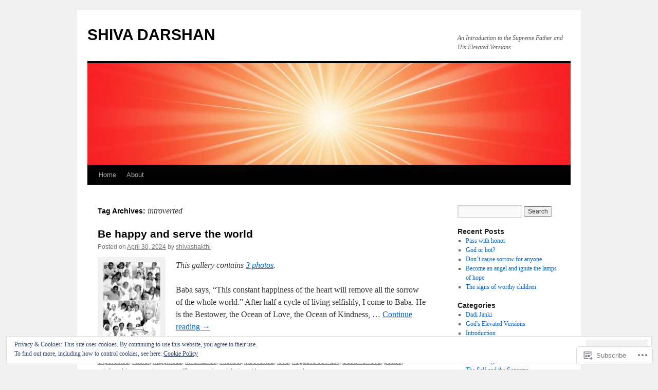

--- FILE ---
content_type: text/html; charset=UTF-8
request_url: https://shivadarshan.com/tag/introverted/
body_size: 26194
content:
<!DOCTYPE html>
<html lang="en">
<head>
<meta charset="UTF-8" />
<title>
introverted | SHIVA DARSHAN</title>
<link rel="profile" href="https://gmpg.org/xfn/11" />
<link rel="stylesheet" type="text/css" media="all" href="https://s0.wp.com/wp-content/themes/pub/twentyten/style.css?m=1659017451i&amp;ver=20190507" />
<link rel="pingback" href="https://shivadarshan.com/xmlrpc.php">
<meta name='robots' content='max-image-preview:large' />
<meta name="google-site-verification" content="7NB94Wk5DxFVGidv3llL7adrvh84Q7cy8u4jLeaMWGY" />
<meta name="msvalidate.01" content="D72267D28D4E05F4DA7CABC9D97C4A7F" />

<!-- Async WordPress.com Remote Login -->
<script id="wpcom_remote_login_js">
var wpcom_remote_login_extra_auth = '';
function wpcom_remote_login_remove_dom_node_id( element_id ) {
	var dom_node = document.getElementById( element_id );
	if ( dom_node ) { dom_node.parentNode.removeChild( dom_node ); }
}
function wpcom_remote_login_remove_dom_node_classes( class_name ) {
	var dom_nodes = document.querySelectorAll( '.' + class_name );
	for ( var i = 0; i < dom_nodes.length; i++ ) {
		dom_nodes[ i ].parentNode.removeChild( dom_nodes[ i ] );
	}
}
function wpcom_remote_login_final_cleanup() {
	wpcom_remote_login_remove_dom_node_classes( "wpcom_remote_login_msg" );
	wpcom_remote_login_remove_dom_node_id( "wpcom_remote_login_key" );
	wpcom_remote_login_remove_dom_node_id( "wpcom_remote_login_validate" );
	wpcom_remote_login_remove_dom_node_id( "wpcom_remote_login_js" );
	wpcom_remote_login_remove_dom_node_id( "wpcom_request_access_iframe" );
	wpcom_remote_login_remove_dom_node_id( "wpcom_request_access_styles" );
}

// Watch for messages back from the remote login
window.addEventListener( "message", function( e ) {
	if ( e.origin === "https://r-login.wordpress.com" ) {
		var data = {};
		try {
			data = JSON.parse( e.data );
		} catch( e ) {
			wpcom_remote_login_final_cleanup();
			return;
		}

		if ( data.msg === 'LOGIN' ) {
			// Clean up the login check iframe
			wpcom_remote_login_remove_dom_node_id( "wpcom_remote_login_key" );

			var id_regex = new RegExp( /^[0-9]+$/ );
			var token_regex = new RegExp( /^.*|.*|.*$/ );
			if (
				token_regex.test( data.token )
				&& id_regex.test( data.wpcomid )
			) {
				// We have everything we need to ask for a login
				var script = document.createElement( "script" );
				script.setAttribute( "id", "wpcom_remote_login_validate" );
				script.src = '/remote-login.php?wpcom_remote_login=validate'
					+ '&wpcomid=' + data.wpcomid
					+ '&token=' + encodeURIComponent( data.token )
					+ '&host=' + window.location.protocol
					+ '//' + window.location.hostname
					+ '&postid=22527'
					+ '&is_singular=';
				document.body.appendChild( script );
			}

			return;
		}

		// Safari ITP, not logged in, so redirect
		if ( data.msg === 'LOGIN-REDIRECT' ) {
			window.location = 'https://wordpress.com/log-in?redirect_to=' + window.location.href;
			return;
		}

		// Safari ITP, storage access failed, remove the request
		if ( data.msg === 'LOGIN-REMOVE' ) {
			var css_zap = 'html { -webkit-transition: margin-top 1s; transition: margin-top 1s; } /* 9001 */ html { margin-top: 0 !important; } * html body { margin-top: 0 !important; } @media screen and ( max-width: 782px ) { html { margin-top: 0 !important; } * html body { margin-top: 0 !important; } }';
			var style_zap = document.createElement( 'style' );
			style_zap.type = 'text/css';
			style_zap.appendChild( document.createTextNode( css_zap ) );
			document.body.appendChild( style_zap );

			var e = document.getElementById( 'wpcom_request_access_iframe' );
			e.parentNode.removeChild( e );

			document.cookie = 'wordpress_com_login_access=denied; path=/; max-age=31536000';

			return;
		}

		// Safari ITP
		if ( data.msg === 'REQUEST_ACCESS' ) {
			console.log( 'request access: safari' );

			// Check ITP iframe enable/disable knob
			if ( wpcom_remote_login_extra_auth !== 'safari_itp_iframe' ) {
				return;
			}

			// If we are in a "private window" there is no ITP.
			var private_window = false;
			try {
				var opendb = window.openDatabase( null, null, null, null );
			} catch( e ) {
				private_window = true;
			}

			if ( private_window ) {
				console.log( 'private window' );
				return;
			}

			var iframe = document.createElement( 'iframe' );
			iframe.id = 'wpcom_request_access_iframe';
			iframe.setAttribute( 'scrolling', 'no' );
			iframe.setAttribute( 'sandbox', 'allow-storage-access-by-user-activation allow-scripts allow-same-origin allow-top-navigation-by-user-activation' );
			iframe.src = 'https://r-login.wordpress.com/remote-login.php?wpcom_remote_login=request_access&origin=' + encodeURIComponent( data.origin ) + '&wpcomid=' + encodeURIComponent( data.wpcomid );

			var css = 'html { -webkit-transition: margin-top 1s; transition: margin-top 1s; } /* 9001 */ html { margin-top: 46px !important; } * html body { margin-top: 46px !important; } @media screen and ( max-width: 660px ) { html { margin-top: 71px !important; } * html body { margin-top: 71px !important; } #wpcom_request_access_iframe { display: block; height: 71px !important; } } #wpcom_request_access_iframe { border: 0px; height: 46px; position: fixed; top: 0; left: 0; width: 100%; min-width: 100%; z-index: 99999; background: #23282d; } ';

			var style = document.createElement( 'style' );
			style.type = 'text/css';
			style.id = 'wpcom_request_access_styles';
			style.appendChild( document.createTextNode( css ) );
			document.body.appendChild( style );

			document.body.appendChild( iframe );
		}

		if ( data.msg === 'DONE' ) {
			wpcom_remote_login_final_cleanup();
		}
	}
}, false );

// Inject the remote login iframe after the page has had a chance to load
// more critical resources
window.addEventListener( "DOMContentLoaded", function( e ) {
	var iframe = document.createElement( "iframe" );
	iframe.style.display = "none";
	iframe.setAttribute( "scrolling", "no" );
	iframe.setAttribute( "id", "wpcom_remote_login_key" );
	iframe.src = "https://r-login.wordpress.com/remote-login.php"
		+ "?wpcom_remote_login=key"
		+ "&origin=aHR0cHM6Ly9zaGl2YWRhcnNoYW4uY29t"
		+ "&wpcomid=18622444"
		+ "&time=" + Math.floor( Date.now() / 1000 );
	document.body.appendChild( iframe );
}, false );
</script>
<link rel='dns-prefetch' href='//s0.wp.com' />
<link rel="alternate" type="application/rss+xml" title="SHIVA DARSHAN &raquo; Feed" href="https://shivadarshan.com/feed/" />
<link rel="alternate" type="application/rss+xml" title="SHIVA DARSHAN &raquo; Comments Feed" href="https://shivadarshan.com/comments/feed/" />
<link rel="alternate" type="application/rss+xml" title="SHIVA DARSHAN &raquo; introverted Tag Feed" href="https://shivadarshan.com/tag/introverted/feed/" />
	<script type="text/javascript">
		/* <![CDATA[ */
		function addLoadEvent(func) {
			var oldonload = window.onload;
			if (typeof window.onload != 'function') {
				window.onload = func;
			} else {
				window.onload = function () {
					oldonload();
					func();
				}
			}
		}
		/* ]]> */
	</script>
	<link crossorigin='anonymous' rel='stylesheet' id='all-css-0-1' href='/wp-content/mu-plugins/widgets/eu-cookie-law/templates/style.css?m=1642463000i&cssminify=yes' type='text/css' media='all' />
<style id='wp-emoji-styles-inline-css'>

	img.wp-smiley, img.emoji {
		display: inline !important;
		border: none !important;
		box-shadow: none !important;
		height: 1em !important;
		width: 1em !important;
		margin: 0 0.07em !important;
		vertical-align: -0.1em !important;
		background: none !important;
		padding: 0 !important;
	}
/*# sourceURL=wp-emoji-styles-inline-css */
</style>
<link crossorigin='anonymous' rel='stylesheet' id='all-css-2-1' href='/wp-content/plugins/gutenberg-core/v22.2.0/build/styles/block-library/style.css?m=1764855221i&cssminify=yes' type='text/css' media='all' />
<style id='wp-block-library-inline-css'>
.has-text-align-justify {
	text-align:justify;
}
.has-text-align-justify{text-align:justify;}

/*# sourceURL=wp-block-library-inline-css */
</style><style id='wp-block-paragraph-inline-css'>
.is-small-text{font-size:.875em}.is-regular-text{font-size:1em}.is-large-text{font-size:2.25em}.is-larger-text{font-size:3em}.has-drop-cap:not(:focus):first-letter{float:left;font-size:8.4em;font-style:normal;font-weight:100;line-height:.68;margin:.05em .1em 0 0;text-transform:uppercase}body.rtl .has-drop-cap:not(:focus):first-letter{float:none;margin-left:.1em}p.has-drop-cap.has-background{overflow:hidden}:root :where(p.has-background){padding:1.25em 2.375em}:where(p.has-text-color:not(.has-link-color)) a{color:inherit}p.has-text-align-left[style*="writing-mode:vertical-lr"],p.has-text-align-right[style*="writing-mode:vertical-rl"]{rotate:180deg}
/*# sourceURL=/wp-content/plugins/gutenberg-core/v22.2.0/build/styles/block-library/paragraph/style.css */
</style>
<style id='wp-block-heading-inline-css'>
h1:where(.wp-block-heading).has-background,h2:where(.wp-block-heading).has-background,h3:where(.wp-block-heading).has-background,h4:where(.wp-block-heading).has-background,h5:where(.wp-block-heading).has-background,h6:where(.wp-block-heading).has-background{padding:1.25em 2.375em}h1.has-text-align-left[style*=writing-mode]:where([style*=vertical-lr]),h1.has-text-align-right[style*=writing-mode]:where([style*=vertical-rl]),h2.has-text-align-left[style*=writing-mode]:where([style*=vertical-lr]),h2.has-text-align-right[style*=writing-mode]:where([style*=vertical-rl]),h3.has-text-align-left[style*=writing-mode]:where([style*=vertical-lr]),h3.has-text-align-right[style*=writing-mode]:where([style*=vertical-rl]),h4.has-text-align-left[style*=writing-mode]:where([style*=vertical-lr]),h4.has-text-align-right[style*=writing-mode]:where([style*=vertical-rl]),h5.has-text-align-left[style*=writing-mode]:where([style*=vertical-lr]),h5.has-text-align-right[style*=writing-mode]:where([style*=vertical-rl]),h6.has-text-align-left[style*=writing-mode]:where([style*=vertical-lr]),h6.has-text-align-right[style*=writing-mode]:where([style*=vertical-rl]){rotate:180deg}
/*# sourceURL=/wp-content/plugins/gutenberg-core/v22.2.0/build/styles/block-library/heading/style.css */
</style>
<style id='wp-block-list-inline-css'>
ol,ul{box-sizing:border-box}:root :where(.wp-block-list.has-background){padding:1.25em 2.375em}
/*# sourceURL=/wp-content/plugins/gutenberg-core/v22.2.0/build/styles/block-library/list/style.css */
</style>
<style id='global-styles-inline-css'>
:root{--wp--preset--aspect-ratio--square: 1;--wp--preset--aspect-ratio--4-3: 4/3;--wp--preset--aspect-ratio--3-4: 3/4;--wp--preset--aspect-ratio--3-2: 3/2;--wp--preset--aspect-ratio--2-3: 2/3;--wp--preset--aspect-ratio--16-9: 16/9;--wp--preset--aspect-ratio--9-16: 9/16;--wp--preset--color--black: #000;--wp--preset--color--cyan-bluish-gray: #abb8c3;--wp--preset--color--white: #fff;--wp--preset--color--pale-pink: #f78da7;--wp--preset--color--vivid-red: #cf2e2e;--wp--preset--color--luminous-vivid-orange: #ff6900;--wp--preset--color--luminous-vivid-amber: #fcb900;--wp--preset--color--light-green-cyan: #7bdcb5;--wp--preset--color--vivid-green-cyan: #00d084;--wp--preset--color--pale-cyan-blue: #8ed1fc;--wp--preset--color--vivid-cyan-blue: #0693e3;--wp--preset--color--vivid-purple: #9b51e0;--wp--preset--color--blue: #0066cc;--wp--preset--color--medium-gray: #666;--wp--preset--color--light-gray: #f1f1f1;--wp--preset--gradient--vivid-cyan-blue-to-vivid-purple: linear-gradient(135deg,rgb(6,147,227) 0%,rgb(155,81,224) 100%);--wp--preset--gradient--light-green-cyan-to-vivid-green-cyan: linear-gradient(135deg,rgb(122,220,180) 0%,rgb(0,208,130) 100%);--wp--preset--gradient--luminous-vivid-amber-to-luminous-vivid-orange: linear-gradient(135deg,rgb(252,185,0) 0%,rgb(255,105,0) 100%);--wp--preset--gradient--luminous-vivid-orange-to-vivid-red: linear-gradient(135deg,rgb(255,105,0) 0%,rgb(207,46,46) 100%);--wp--preset--gradient--very-light-gray-to-cyan-bluish-gray: linear-gradient(135deg,rgb(238,238,238) 0%,rgb(169,184,195) 100%);--wp--preset--gradient--cool-to-warm-spectrum: linear-gradient(135deg,rgb(74,234,220) 0%,rgb(151,120,209) 20%,rgb(207,42,186) 40%,rgb(238,44,130) 60%,rgb(251,105,98) 80%,rgb(254,248,76) 100%);--wp--preset--gradient--blush-light-purple: linear-gradient(135deg,rgb(255,206,236) 0%,rgb(152,150,240) 100%);--wp--preset--gradient--blush-bordeaux: linear-gradient(135deg,rgb(254,205,165) 0%,rgb(254,45,45) 50%,rgb(107,0,62) 100%);--wp--preset--gradient--luminous-dusk: linear-gradient(135deg,rgb(255,203,112) 0%,rgb(199,81,192) 50%,rgb(65,88,208) 100%);--wp--preset--gradient--pale-ocean: linear-gradient(135deg,rgb(255,245,203) 0%,rgb(182,227,212) 50%,rgb(51,167,181) 100%);--wp--preset--gradient--electric-grass: linear-gradient(135deg,rgb(202,248,128) 0%,rgb(113,206,126) 100%);--wp--preset--gradient--midnight: linear-gradient(135deg,rgb(2,3,129) 0%,rgb(40,116,252) 100%);--wp--preset--font-size--small: 13px;--wp--preset--font-size--medium: 20px;--wp--preset--font-size--large: 36px;--wp--preset--font-size--x-large: 42px;--wp--preset--font-family--albert-sans: 'Albert Sans', sans-serif;--wp--preset--font-family--alegreya: Alegreya, serif;--wp--preset--font-family--arvo: Arvo, serif;--wp--preset--font-family--bodoni-moda: 'Bodoni Moda', serif;--wp--preset--font-family--bricolage-grotesque: 'Bricolage Grotesque', sans-serif;--wp--preset--font-family--cabin: Cabin, sans-serif;--wp--preset--font-family--chivo: Chivo, sans-serif;--wp--preset--font-family--commissioner: Commissioner, sans-serif;--wp--preset--font-family--cormorant: Cormorant, serif;--wp--preset--font-family--courier-prime: 'Courier Prime', monospace;--wp--preset--font-family--crimson-pro: 'Crimson Pro', serif;--wp--preset--font-family--dm-mono: 'DM Mono', monospace;--wp--preset--font-family--dm-sans: 'DM Sans', sans-serif;--wp--preset--font-family--dm-serif-display: 'DM Serif Display', serif;--wp--preset--font-family--domine: Domine, serif;--wp--preset--font-family--eb-garamond: 'EB Garamond', serif;--wp--preset--font-family--epilogue: Epilogue, sans-serif;--wp--preset--font-family--fahkwang: Fahkwang, sans-serif;--wp--preset--font-family--figtree: Figtree, sans-serif;--wp--preset--font-family--fira-sans: 'Fira Sans', sans-serif;--wp--preset--font-family--fjalla-one: 'Fjalla One', sans-serif;--wp--preset--font-family--fraunces: Fraunces, serif;--wp--preset--font-family--gabarito: Gabarito, system-ui;--wp--preset--font-family--ibm-plex-mono: 'IBM Plex Mono', monospace;--wp--preset--font-family--ibm-plex-sans: 'IBM Plex Sans', sans-serif;--wp--preset--font-family--ibarra-real-nova: 'Ibarra Real Nova', serif;--wp--preset--font-family--instrument-serif: 'Instrument Serif', serif;--wp--preset--font-family--inter: Inter, sans-serif;--wp--preset--font-family--josefin-sans: 'Josefin Sans', sans-serif;--wp--preset--font-family--jost: Jost, sans-serif;--wp--preset--font-family--libre-baskerville: 'Libre Baskerville', serif;--wp--preset--font-family--libre-franklin: 'Libre Franklin', sans-serif;--wp--preset--font-family--literata: Literata, serif;--wp--preset--font-family--lora: Lora, serif;--wp--preset--font-family--merriweather: Merriweather, serif;--wp--preset--font-family--montserrat: Montserrat, sans-serif;--wp--preset--font-family--newsreader: Newsreader, serif;--wp--preset--font-family--noto-sans-mono: 'Noto Sans Mono', sans-serif;--wp--preset--font-family--nunito: Nunito, sans-serif;--wp--preset--font-family--open-sans: 'Open Sans', sans-serif;--wp--preset--font-family--overpass: Overpass, sans-serif;--wp--preset--font-family--pt-serif: 'PT Serif', serif;--wp--preset--font-family--petrona: Petrona, serif;--wp--preset--font-family--piazzolla: Piazzolla, serif;--wp--preset--font-family--playfair-display: 'Playfair Display', serif;--wp--preset--font-family--plus-jakarta-sans: 'Plus Jakarta Sans', sans-serif;--wp--preset--font-family--poppins: Poppins, sans-serif;--wp--preset--font-family--raleway: Raleway, sans-serif;--wp--preset--font-family--roboto: Roboto, sans-serif;--wp--preset--font-family--roboto-slab: 'Roboto Slab', serif;--wp--preset--font-family--rubik: Rubik, sans-serif;--wp--preset--font-family--rufina: Rufina, serif;--wp--preset--font-family--sora: Sora, sans-serif;--wp--preset--font-family--source-sans-3: 'Source Sans 3', sans-serif;--wp--preset--font-family--source-serif-4: 'Source Serif 4', serif;--wp--preset--font-family--space-mono: 'Space Mono', monospace;--wp--preset--font-family--syne: Syne, sans-serif;--wp--preset--font-family--texturina: Texturina, serif;--wp--preset--font-family--urbanist: Urbanist, sans-serif;--wp--preset--font-family--work-sans: 'Work Sans', sans-serif;--wp--preset--spacing--20: 0.44rem;--wp--preset--spacing--30: 0.67rem;--wp--preset--spacing--40: 1rem;--wp--preset--spacing--50: 1.5rem;--wp--preset--spacing--60: 2.25rem;--wp--preset--spacing--70: 3.38rem;--wp--preset--spacing--80: 5.06rem;--wp--preset--shadow--natural: 6px 6px 9px rgba(0, 0, 0, 0.2);--wp--preset--shadow--deep: 12px 12px 50px rgba(0, 0, 0, 0.4);--wp--preset--shadow--sharp: 6px 6px 0px rgba(0, 0, 0, 0.2);--wp--preset--shadow--outlined: 6px 6px 0px -3px rgb(255, 255, 255), 6px 6px rgb(0, 0, 0);--wp--preset--shadow--crisp: 6px 6px 0px rgb(0, 0, 0);}:where(.is-layout-flex){gap: 0.5em;}:where(.is-layout-grid){gap: 0.5em;}body .is-layout-flex{display: flex;}.is-layout-flex{flex-wrap: wrap;align-items: center;}.is-layout-flex > :is(*, div){margin: 0;}body .is-layout-grid{display: grid;}.is-layout-grid > :is(*, div){margin: 0;}:where(.wp-block-columns.is-layout-flex){gap: 2em;}:where(.wp-block-columns.is-layout-grid){gap: 2em;}:where(.wp-block-post-template.is-layout-flex){gap: 1.25em;}:where(.wp-block-post-template.is-layout-grid){gap: 1.25em;}.has-black-color{color: var(--wp--preset--color--black) !important;}.has-cyan-bluish-gray-color{color: var(--wp--preset--color--cyan-bluish-gray) !important;}.has-white-color{color: var(--wp--preset--color--white) !important;}.has-pale-pink-color{color: var(--wp--preset--color--pale-pink) !important;}.has-vivid-red-color{color: var(--wp--preset--color--vivid-red) !important;}.has-luminous-vivid-orange-color{color: var(--wp--preset--color--luminous-vivid-orange) !important;}.has-luminous-vivid-amber-color{color: var(--wp--preset--color--luminous-vivid-amber) !important;}.has-light-green-cyan-color{color: var(--wp--preset--color--light-green-cyan) !important;}.has-vivid-green-cyan-color{color: var(--wp--preset--color--vivid-green-cyan) !important;}.has-pale-cyan-blue-color{color: var(--wp--preset--color--pale-cyan-blue) !important;}.has-vivid-cyan-blue-color{color: var(--wp--preset--color--vivid-cyan-blue) !important;}.has-vivid-purple-color{color: var(--wp--preset--color--vivid-purple) !important;}.has-black-background-color{background-color: var(--wp--preset--color--black) !important;}.has-cyan-bluish-gray-background-color{background-color: var(--wp--preset--color--cyan-bluish-gray) !important;}.has-white-background-color{background-color: var(--wp--preset--color--white) !important;}.has-pale-pink-background-color{background-color: var(--wp--preset--color--pale-pink) !important;}.has-vivid-red-background-color{background-color: var(--wp--preset--color--vivid-red) !important;}.has-luminous-vivid-orange-background-color{background-color: var(--wp--preset--color--luminous-vivid-orange) !important;}.has-luminous-vivid-amber-background-color{background-color: var(--wp--preset--color--luminous-vivid-amber) !important;}.has-light-green-cyan-background-color{background-color: var(--wp--preset--color--light-green-cyan) !important;}.has-vivid-green-cyan-background-color{background-color: var(--wp--preset--color--vivid-green-cyan) !important;}.has-pale-cyan-blue-background-color{background-color: var(--wp--preset--color--pale-cyan-blue) !important;}.has-vivid-cyan-blue-background-color{background-color: var(--wp--preset--color--vivid-cyan-blue) !important;}.has-vivid-purple-background-color{background-color: var(--wp--preset--color--vivid-purple) !important;}.has-black-border-color{border-color: var(--wp--preset--color--black) !important;}.has-cyan-bluish-gray-border-color{border-color: var(--wp--preset--color--cyan-bluish-gray) !important;}.has-white-border-color{border-color: var(--wp--preset--color--white) !important;}.has-pale-pink-border-color{border-color: var(--wp--preset--color--pale-pink) !important;}.has-vivid-red-border-color{border-color: var(--wp--preset--color--vivid-red) !important;}.has-luminous-vivid-orange-border-color{border-color: var(--wp--preset--color--luminous-vivid-orange) !important;}.has-luminous-vivid-amber-border-color{border-color: var(--wp--preset--color--luminous-vivid-amber) !important;}.has-light-green-cyan-border-color{border-color: var(--wp--preset--color--light-green-cyan) !important;}.has-vivid-green-cyan-border-color{border-color: var(--wp--preset--color--vivid-green-cyan) !important;}.has-pale-cyan-blue-border-color{border-color: var(--wp--preset--color--pale-cyan-blue) !important;}.has-vivid-cyan-blue-border-color{border-color: var(--wp--preset--color--vivid-cyan-blue) !important;}.has-vivid-purple-border-color{border-color: var(--wp--preset--color--vivid-purple) !important;}.has-vivid-cyan-blue-to-vivid-purple-gradient-background{background: var(--wp--preset--gradient--vivid-cyan-blue-to-vivid-purple) !important;}.has-light-green-cyan-to-vivid-green-cyan-gradient-background{background: var(--wp--preset--gradient--light-green-cyan-to-vivid-green-cyan) !important;}.has-luminous-vivid-amber-to-luminous-vivid-orange-gradient-background{background: var(--wp--preset--gradient--luminous-vivid-amber-to-luminous-vivid-orange) !important;}.has-luminous-vivid-orange-to-vivid-red-gradient-background{background: var(--wp--preset--gradient--luminous-vivid-orange-to-vivid-red) !important;}.has-very-light-gray-to-cyan-bluish-gray-gradient-background{background: var(--wp--preset--gradient--very-light-gray-to-cyan-bluish-gray) !important;}.has-cool-to-warm-spectrum-gradient-background{background: var(--wp--preset--gradient--cool-to-warm-spectrum) !important;}.has-blush-light-purple-gradient-background{background: var(--wp--preset--gradient--blush-light-purple) !important;}.has-blush-bordeaux-gradient-background{background: var(--wp--preset--gradient--blush-bordeaux) !important;}.has-luminous-dusk-gradient-background{background: var(--wp--preset--gradient--luminous-dusk) !important;}.has-pale-ocean-gradient-background{background: var(--wp--preset--gradient--pale-ocean) !important;}.has-electric-grass-gradient-background{background: var(--wp--preset--gradient--electric-grass) !important;}.has-midnight-gradient-background{background: var(--wp--preset--gradient--midnight) !important;}.has-small-font-size{font-size: var(--wp--preset--font-size--small) !important;}.has-medium-font-size{font-size: var(--wp--preset--font-size--medium) !important;}.has-large-font-size{font-size: var(--wp--preset--font-size--large) !important;}.has-x-large-font-size{font-size: var(--wp--preset--font-size--x-large) !important;}.has-albert-sans-font-family{font-family: var(--wp--preset--font-family--albert-sans) !important;}.has-alegreya-font-family{font-family: var(--wp--preset--font-family--alegreya) !important;}.has-arvo-font-family{font-family: var(--wp--preset--font-family--arvo) !important;}.has-bodoni-moda-font-family{font-family: var(--wp--preset--font-family--bodoni-moda) !important;}.has-bricolage-grotesque-font-family{font-family: var(--wp--preset--font-family--bricolage-grotesque) !important;}.has-cabin-font-family{font-family: var(--wp--preset--font-family--cabin) !important;}.has-chivo-font-family{font-family: var(--wp--preset--font-family--chivo) !important;}.has-commissioner-font-family{font-family: var(--wp--preset--font-family--commissioner) !important;}.has-cormorant-font-family{font-family: var(--wp--preset--font-family--cormorant) !important;}.has-courier-prime-font-family{font-family: var(--wp--preset--font-family--courier-prime) !important;}.has-crimson-pro-font-family{font-family: var(--wp--preset--font-family--crimson-pro) !important;}.has-dm-mono-font-family{font-family: var(--wp--preset--font-family--dm-mono) !important;}.has-dm-sans-font-family{font-family: var(--wp--preset--font-family--dm-sans) !important;}.has-dm-serif-display-font-family{font-family: var(--wp--preset--font-family--dm-serif-display) !important;}.has-domine-font-family{font-family: var(--wp--preset--font-family--domine) !important;}.has-eb-garamond-font-family{font-family: var(--wp--preset--font-family--eb-garamond) !important;}.has-epilogue-font-family{font-family: var(--wp--preset--font-family--epilogue) !important;}.has-fahkwang-font-family{font-family: var(--wp--preset--font-family--fahkwang) !important;}.has-figtree-font-family{font-family: var(--wp--preset--font-family--figtree) !important;}.has-fira-sans-font-family{font-family: var(--wp--preset--font-family--fira-sans) !important;}.has-fjalla-one-font-family{font-family: var(--wp--preset--font-family--fjalla-one) !important;}.has-fraunces-font-family{font-family: var(--wp--preset--font-family--fraunces) !important;}.has-gabarito-font-family{font-family: var(--wp--preset--font-family--gabarito) !important;}.has-ibm-plex-mono-font-family{font-family: var(--wp--preset--font-family--ibm-plex-mono) !important;}.has-ibm-plex-sans-font-family{font-family: var(--wp--preset--font-family--ibm-plex-sans) !important;}.has-ibarra-real-nova-font-family{font-family: var(--wp--preset--font-family--ibarra-real-nova) !important;}.has-instrument-serif-font-family{font-family: var(--wp--preset--font-family--instrument-serif) !important;}.has-inter-font-family{font-family: var(--wp--preset--font-family--inter) !important;}.has-josefin-sans-font-family{font-family: var(--wp--preset--font-family--josefin-sans) !important;}.has-jost-font-family{font-family: var(--wp--preset--font-family--jost) !important;}.has-libre-baskerville-font-family{font-family: var(--wp--preset--font-family--libre-baskerville) !important;}.has-libre-franklin-font-family{font-family: var(--wp--preset--font-family--libre-franklin) !important;}.has-literata-font-family{font-family: var(--wp--preset--font-family--literata) !important;}.has-lora-font-family{font-family: var(--wp--preset--font-family--lora) !important;}.has-merriweather-font-family{font-family: var(--wp--preset--font-family--merriweather) !important;}.has-montserrat-font-family{font-family: var(--wp--preset--font-family--montserrat) !important;}.has-newsreader-font-family{font-family: var(--wp--preset--font-family--newsreader) !important;}.has-noto-sans-mono-font-family{font-family: var(--wp--preset--font-family--noto-sans-mono) !important;}.has-nunito-font-family{font-family: var(--wp--preset--font-family--nunito) !important;}.has-open-sans-font-family{font-family: var(--wp--preset--font-family--open-sans) !important;}.has-overpass-font-family{font-family: var(--wp--preset--font-family--overpass) !important;}.has-pt-serif-font-family{font-family: var(--wp--preset--font-family--pt-serif) !important;}.has-petrona-font-family{font-family: var(--wp--preset--font-family--petrona) !important;}.has-piazzolla-font-family{font-family: var(--wp--preset--font-family--piazzolla) !important;}.has-playfair-display-font-family{font-family: var(--wp--preset--font-family--playfair-display) !important;}.has-plus-jakarta-sans-font-family{font-family: var(--wp--preset--font-family--plus-jakarta-sans) !important;}.has-poppins-font-family{font-family: var(--wp--preset--font-family--poppins) !important;}.has-raleway-font-family{font-family: var(--wp--preset--font-family--raleway) !important;}.has-roboto-font-family{font-family: var(--wp--preset--font-family--roboto) !important;}.has-roboto-slab-font-family{font-family: var(--wp--preset--font-family--roboto-slab) !important;}.has-rubik-font-family{font-family: var(--wp--preset--font-family--rubik) !important;}.has-rufina-font-family{font-family: var(--wp--preset--font-family--rufina) !important;}.has-sora-font-family{font-family: var(--wp--preset--font-family--sora) !important;}.has-source-sans-3-font-family{font-family: var(--wp--preset--font-family--source-sans-3) !important;}.has-source-serif-4-font-family{font-family: var(--wp--preset--font-family--source-serif-4) !important;}.has-space-mono-font-family{font-family: var(--wp--preset--font-family--space-mono) !important;}.has-syne-font-family{font-family: var(--wp--preset--font-family--syne) !important;}.has-texturina-font-family{font-family: var(--wp--preset--font-family--texturina) !important;}.has-urbanist-font-family{font-family: var(--wp--preset--font-family--urbanist) !important;}.has-work-sans-font-family{font-family: var(--wp--preset--font-family--work-sans) !important;}
/*# sourceURL=global-styles-inline-css */
</style>

<style id='classic-theme-styles-inline-css'>
/*! This file is auto-generated */
.wp-block-button__link{color:#fff;background-color:#32373c;border-radius:9999px;box-shadow:none;text-decoration:none;padding:calc(.667em + 2px) calc(1.333em + 2px);font-size:1.125em}.wp-block-file__button{background:#32373c;color:#fff;text-decoration:none}
/*# sourceURL=/wp-includes/css/classic-themes.min.css */
</style>
<link crossorigin='anonymous' rel='stylesheet' id='all-css-4-1' href='/_static/??-eJyNj+sOgjAMhV/I0oBG8YfxWdioON0t65Dw9hZIvMSE+KdpT853doZDBB18Jp8x2r4znlEHZYO+M1ZFWRclsHHREiR6FDtsDeeXAziPlgrNvMGPINfDOyuR6C42eXI4ak1DlpzY1rAhCgNKxUTMINOZ3kG+Csg/3CJj7BXmQYRRVFwK/uedfwHzm2ulEkloJ2uH4vo416COAkiVJpvgvw642MakCT27U7mvy3pbVcfD7QlstJXp&cssminify=yes' type='text/css' media='all' />
<style id='jetpack-global-styles-frontend-style-inline-css'>
:root { --font-headings: unset; --font-base: unset; --font-headings-default: -apple-system,BlinkMacSystemFont,"Segoe UI",Roboto,Oxygen-Sans,Ubuntu,Cantarell,"Helvetica Neue",sans-serif; --font-base-default: -apple-system,BlinkMacSystemFont,"Segoe UI",Roboto,Oxygen-Sans,Ubuntu,Cantarell,"Helvetica Neue",sans-serif;}
/*# sourceURL=jetpack-global-styles-frontend-style-inline-css */
</style>
<link crossorigin='anonymous' rel='stylesheet' id='all-css-6-1' href='/wp-content/themes/h4/global.css?m=1420737423i&cssminify=yes' type='text/css' media='all' />
<script type="text/javascript" id="wpcom-actionbar-placeholder-js-extra">
/* <![CDATA[ */
var actionbardata = {"siteID":"18622444","postID":"0","siteURL":"https://shivadarshan.com","xhrURL":"https://shivadarshan.com/wp-admin/admin-ajax.php","nonce":"a1fa0fa1af","isLoggedIn":"","statusMessage":"","subsEmailDefault":"instantly","proxyScriptUrl":"https://s0.wp.com/wp-content/js/wpcom-proxy-request.js?m=1513050504i&amp;ver=20211021","i18n":{"followedText":"New posts from this site will now appear in your \u003Ca href=\"https://wordpress.com/reader\"\u003EReader\u003C/a\u003E","foldBar":"Collapse this bar","unfoldBar":"Expand this bar","shortLinkCopied":"Shortlink copied to clipboard."}};
//# sourceURL=wpcom-actionbar-placeholder-js-extra
/* ]]> */
</script>
<script type="text/javascript" id="jetpack-mu-wpcom-settings-js-before">
/* <![CDATA[ */
var JETPACK_MU_WPCOM_SETTINGS = {"assetsUrl":"https://s0.wp.com/wp-content/mu-plugins/jetpack-mu-wpcom-plugin/sun/jetpack_vendor/automattic/jetpack-mu-wpcom/src/build/"};
//# sourceURL=jetpack-mu-wpcom-settings-js-before
/* ]]> */
</script>
<script crossorigin='anonymous' type='text/javascript'  src='/_static/??/wp-content/js/rlt-proxy.js,/wp-content/blog-plugins/wordads-classes/js/cmp/v2/cmp-non-gdpr.js?m=1720530689j'></script>
<script type="text/javascript" id="rlt-proxy-js-after">
/* <![CDATA[ */
	rltInitialize( {"token":null,"iframeOrigins":["https:\/\/widgets.wp.com"]} );
//# sourceURL=rlt-proxy-js-after
/* ]]> */
</script>
<link rel="EditURI" type="application/rsd+xml" title="RSD" href="https://shivadarshan.wordpress.com/xmlrpc.php?rsd" />
<meta name="generator" content="WordPress.com" />

<!-- Jetpack Open Graph Tags -->
<meta property="og:type" content="website" />
<meta property="og:title" content="introverted &#8211; SHIVA DARSHAN" />
<meta property="og:url" content="https://shivadarshan.com/tag/introverted/" />
<meta property="og:site_name" content="SHIVA DARSHAN" />
<meta property="og:image" content="https://shivadarshan.com/wp-content/uploads/2021/01/cropped-cropped-shiva1.jpg?w=198" />
<meta property="og:image:width" content="200" />
<meta property="og:image:height" content="200" />
<meta property="og:image:alt" content="" />
<meta property="og:locale" content="en_US" />

<!-- End Jetpack Open Graph Tags -->
<link rel='openid.server' href='https://shivadarshan.com/?openidserver=1' />
<link rel='openid.delegate' href='https://shivadarshan.com/' />
<link rel="search" type="application/opensearchdescription+xml" href="https://shivadarshan.com/osd.xml" title="SHIVA DARSHAN" />
<link rel="search" type="application/opensearchdescription+xml" href="https://s1.wp.com/opensearch.xml" title="WordPress.com" />
		<style type="text/css">
			.recentcomments a {
				display: inline !important;
				padding: 0 !important;
				margin: 0 !important;
			}

			table.recentcommentsavatartop img.avatar, table.recentcommentsavatarend img.avatar {
				border: 0px;
				margin: 0;
			}

			table.recentcommentsavatartop a, table.recentcommentsavatarend a {
				border: 0px !important;
				background-color: transparent !important;
			}

			td.recentcommentsavatarend, td.recentcommentsavatartop {
				padding: 0px 0px 1px 0px;
				margin: 0px;
			}

			td.recentcommentstextend {
				border: none !important;
				padding: 0px 0px 2px 10px;
			}

			.rtl td.recentcommentstextend {
				padding: 0px 10px 2px 0px;
			}

			td.recentcommentstexttop {
				border: none;
				padding: 0px 0px 0px 10px;
			}

			.rtl td.recentcommentstexttop {
				padding: 0px 10px 0px 0px;
			}
		</style>
		<meta name="description" content="Posts about introverted written by shivashakthi" />
		<script type="text/javascript">

			window.doNotSellCallback = function() {

				var linkElements = [
					'a[href="https://wordpress.com/?ref=footer_blog"]',
					'a[href="https://wordpress.com/?ref=footer_website"]',
					'a[href="https://wordpress.com/?ref=vertical_footer"]',
					'a[href^="https://wordpress.com/?ref=footer_segment_"]',
				].join(',');

				var dnsLink = document.createElement( 'a' );
				dnsLink.href = 'https://wordpress.com/advertising-program-optout/';
				dnsLink.classList.add( 'do-not-sell-link' );
				dnsLink.rel = 'nofollow';
				dnsLink.style.marginLeft = '0.5em';
				dnsLink.textContent = 'Do Not Sell or Share My Personal Information';

				var creditLinks = document.querySelectorAll( linkElements );

				if ( 0 === creditLinks.length ) {
					return false;
				}

				Array.prototype.forEach.call( creditLinks, function( el ) {
					el.insertAdjacentElement( 'afterend', dnsLink );
				});

				return true;
			};

		</script>
		<link rel="icon" href="https://shivadarshan.com/wp-content/uploads/2021/01/cropped-cropped-shiva1.jpg?w=32" sizes="32x32" />
<link rel="icon" href="https://shivadarshan.com/wp-content/uploads/2021/01/cropped-cropped-shiva1.jpg?w=192" sizes="192x192" />
<link rel="apple-touch-icon" href="https://shivadarshan.com/wp-content/uploads/2021/01/cropped-cropped-shiva1.jpg?w=180" />
<meta name="msapplication-TileImage" content="https://shivadarshan.com/wp-content/uploads/2021/01/cropped-cropped-shiva1.jpg?w=198" />
<script type="text/javascript">
	window.google_analytics_uacct = "UA-52447-2";
</script>

<script type="text/javascript">
	var _gaq = _gaq || [];
	_gaq.push(['_setAccount', 'UA-52447-2']);
	_gaq.push(['_gat._anonymizeIp']);
	_gaq.push(['_setDomainName', 'none']);
	_gaq.push(['_setAllowLinker', true]);
	_gaq.push(['_initData']);
	_gaq.push(['_trackPageview']);

	(function() {
		var ga = document.createElement('script'); ga.type = 'text/javascript'; ga.async = true;
		ga.src = ('https:' == document.location.protocol ? 'https://ssl' : 'http://www') + '.google-analytics.com/ga.js';
		(document.getElementsByTagName('head')[0] || document.getElementsByTagName('body')[0]).appendChild(ga);
	})();
</script>
<link crossorigin='anonymous' rel='stylesheet' id='all-css-0-3' href='/wp-content/mu-plugins/jetpack-plugin/sun/_inc/build/subscriptions/subscriptions.min.css?m=1753981412i&cssminify=yes' type='text/css' media='all' />
</head>

<body class="archive tag tag-introverted tag-335217 wp-theme-pubtwentyten customizer-styles-applied single-author jetpack-reblog-enabled">
<div id="wrapper" class="hfeed">
	<div id="header">
		<div id="masthead">
			<div id="branding" role="banner">
								<div id="site-title">
					<span>
						<a href="https://shivadarshan.com/" title="SHIVA DARSHAN" rel="home">SHIVA DARSHAN</a>
					</span>
				</div>
				<div id="site-description">An Introduction to the Supreme Father and His Elevated Versions</div>

									<a class="home-link" href="https://shivadarshan.com/" title="SHIVA DARSHAN" rel="home">
						<img src="https://shivadarshan.com/wp-content/uploads/2010/12/cropped-shiva1.jpg" width="940" height="198" alt="" />
					</a>
								</div><!-- #branding -->

			<div id="access" role="navigation">
								<div class="skip-link screen-reader-text"><a href="#content" title="Skip to content">Skip to content</a></div>
				<div class="menu"><ul>
<li ><a href="https://shivadarshan.com/">Home</a></li><li class="page_item page-item-2"><a href="https://shivadarshan.com/about/">About</a></li>
</ul></div>
			</div><!-- #access -->
		</div><!-- #masthead -->
	</div><!-- #header -->

	<div id="main">

		<div id="container">
			<div id="content" role="main">

				<h1 class="page-title">Tag Archives: <span>introverted</span></h1>

				



	
			<div id="post-22527" class="post-22527 post type-post status-publish format-gallery hentry category-the-self-and-the-supreme tag-attitude tag-aware tag-brahma-kumari tag-discus-of-self-realization tag-embodiment-of-success tag-expereince tag-father tag-happiness tag-inheritance tag-intellect tag-introverted tag-love tag-negative-self-talk tag-ocean-of-love tag-peace tag-relationship tag-remembrance tag-selfless tag-service tag-victorious post_format-post-format-gallery">
			<h2 class="entry-title"><a href="https://shivadarshan.com/2024/04/30/be-happy-and-serve-the-world/" rel="bookmark">Be happy and serve the&nbsp;world</a></h2>

			<div class="entry-meta">
				<span class="meta-prep meta-prep-author">Posted on</span> <a href="https://shivadarshan.com/2024/04/30/be-happy-and-serve-the-world/" title="12:56 pm" rel="bookmark"><span class="entry-date">April 30, 2024</span></a> <span class="meta-sep">by</span> <span class="author vcard"><a class="url fn n" href="https://shivadarshan.com/author/shivashakthi/" title="View all posts by shivashakthi">shivashakthi</a></span>			</div><!-- .entry-meta -->

			<div class="entry-content">
											<div class="gallery-thumb">
						<a class="size-thumbnail" href="https://shivadarshan.com/2024/04/30/be-happy-and-serve-the-world/"><img width="112" height="150" src="https://shivadarshan.com/wp-content/uploads/2023/02/family-1.png?w=112" class="attachment-thumbnail size-thumbnail" alt="" decoding="async" loading="lazy" srcset="https://shivadarshan.com/wp-content/uploads/2023/02/family-1.png?w=112 112w, https://shivadarshan.com/wp-content/uploads/2023/02/family-1.png?w=224 224w" sizes="(max-width: 112px) 100vw, 112px" data-attachment-id="18995" data-permalink="https://shivadarshan.com/2023/02/07/krishna-didnt-speak-the-gita-2/attachment/18995/" data-orig-file="https://shivadarshan.com/wp-content/uploads/2023/02/family-1.png" data-orig-size="508,680" data-comments-opened="1" data-image-meta="{&quot;aperture&quot;:&quot;0&quot;,&quot;credit&quot;:&quot;&quot;,&quot;camera&quot;:&quot;&quot;,&quot;caption&quot;:&quot;&quot;,&quot;created_timestamp&quot;:&quot;0&quot;,&quot;copyright&quot;:&quot;&quot;,&quot;focal_length&quot;:&quot;0&quot;,&quot;iso&quot;:&quot;0&quot;,&quot;shutter_speed&quot;:&quot;0&quot;,&quot;title&quot;:&quot;&quot;,&quot;orientation&quot;:&quot;0&quot;}" data-image-title="" data-image-description="" data-image-caption="" data-medium-file="https://shivadarshan.com/wp-content/uploads/2023/02/family-1.png?w=224" data-large-file="https://shivadarshan.com/wp-content/uploads/2023/02/family-1.png?w=508" /></a>
					</div><!-- .gallery-thumb -->
					<p><em>
					This gallery contains <a href="https://shivadarshan.com/2024/04/30/be-happy-and-serve-the-world/" title="Permalink to Be happy and serve the&nbsp;world" rel="bookmark">3 photos</a>.							</em></p>
										<p>Baba says, &#8220;This constant happiness of the heart will remove all the sorrow of the whole world.&#8221; After half a cycle of living selfishly, I come to Baba. He is the Bestower, the Ocean of Love, the Ocean of Kindness, &hellip; <a href="https://shivadarshan.com/2024/04/30/be-happy-and-serve-the-world/">Continue reading <span class="meta-nav">&rarr;</span></a></p>
			</div><!-- .entry-content -->

			<div class="entry-utility">
							<a href="https://shivadarshan.com/type/gallery/" title="View Galleries">More Galleries</a>
							
		<span class="meta-sep">|</span>
		<span class="tag-links">
			<span class="entry-utility-prep entry-utility-prep-tag-links">Tagged</span> <a href="https://shivadarshan.com/tag/attitude/" rel="tag">attitude</a>, <a href="https://shivadarshan.com/tag/aware/" rel="tag">aware</a>, <a href="https://shivadarshan.com/tag/brahma-kumari/" rel="tag">Brahma Kumari</a>, <a href="https://shivadarshan.com/tag/discus-of-self-realization/" rel="tag">discus of self-realization</a>, <a href="https://shivadarshan.com/tag/embodiment-of-success/" rel="tag">embodiment of success</a>, <a href="https://shivadarshan.com/tag/expereince/" rel="tag">expereince</a>, <a href="https://shivadarshan.com/tag/father/" rel="tag">Father</a>, <a href="https://shivadarshan.com/tag/happiness/" rel="tag">happiness</a>, <a href="https://shivadarshan.com/tag/inheritance/" rel="tag">inheritance</a>, <a href="https://shivadarshan.com/tag/intellect/" rel="tag">intellect</a>, <a href="https://shivadarshan.com/tag/introverted/" rel="tag">introverted</a>, <a href="https://shivadarshan.com/tag/love/" rel="tag">love</a>, <a href="https://shivadarshan.com/tag/negative-self-talk/" rel="tag">negative self-talk</a>, <a href="https://shivadarshan.com/tag/ocean-of-love/" rel="tag">Ocean of love</a>, <a href="https://shivadarshan.com/tag/peace/" rel="tag">peace</a>, <a href="https://shivadarshan.com/tag/relationship/" rel="tag">relationship</a>, <a href="https://shivadarshan.com/tag/remembrance/" rel="tag">remembrance</a>, <a href="https://shivadarshan.com/tag/selfless/" rel="tag">selfless</a>, <a href="https://shivadarshan.com/tag/service/" rel="tag">service</a>, <a href="https://shivadarshan.com/tag/victorious/" rel="tag">victorious</a>		</span>
	
									<span class="meta-sep">|</span>
				<span class="comments-link"><a href="https://shivadarshan.com/2024/04/30/be-happy-and-serve-the-world/#respond">Leave a comment</a></span>
										</div><!-- .entry-utility -->
		</div><!-- #post-22527 -->


	

	
			<div id="post-21671" class="post-21671 post type-post status-publish format-gallery hentry category-gods-elevated-versions category-the-self-and-the-supreme tag-body-consciousness tag-father tag-final-moments tag-gops-and-gopis tag-intoxication tag-introverted tag-love tag-loving-intellect tag-pandavas tag-pass-with-honors tag-punishment tag-remembrance tag-soul tag-unadulterated post_format-post-format-gallery">
			<h2 class="entry-title"><a href="https://shivadarshan.com/2023/12/22/a-loving-intellect-at-the-time-of-destruction/" rel="bookmark">A loving intellect at the time of&nbsp;destruction</a></h2>

			<div class="entry-meta">
				<span class="meta-prep meta-prep-author">Posted on</span> <a href="https://shivadarshan.com/2023/12/22/a-loving-intellect-at-the-time-of-destruction/" title="4:48 am" rel="bookmark"><span class="entry-date">December 22, 2023</span></a> <span class="meta-sep">by</span> <span class="author vcard"><a class="url fn n" href="https://shivadarshan.com/author/shivashakthi/" title="View all posts by shivashakthi">shivashakthi</a></span>			</div><!-- .entry-meta -->

			<div class="entry-content">
											<div class="gallery-thumb">
						<a class="size-thumbnail" href="https://shivadarshan.com/2023/12/22/a-loving-intellect-at-the-time-of-destruction/"><img width="150" height="101" src="https://shivadarshan.com/wp-content/uploads/2023/01/bb-w-children.jpeg?w=150" class="attachment-thumbnail size-thumbnail" alt="" decoding="async" loading="lazy" srcset="https://shivadarshan.com/wp-content/uploads/2023/01/bb-w-children.jpeg?w=150 150w, https://shivadarshan.com/wp-content/uploads/2023/01/bb-w-children.jpeg 274w" sizes="(max-width: 150px) 100vw, 150px" data-attachment-id="18771" data-permalink="https://shivadarshan.com/2023/01/17/the-charioteer-and-his-lucky-chariot/bb-w-children/" data-orig-file="https://shivadarshan.com/wp-content/uploads/2023/01/bb-w-children.jpeg" data-orig-size="274,184" data-comments-opened="1" data-image-meta="{&quot;aperture&quot;:&quot;0&quot;,&quot;credit&quot;:&quot;&quot;,&quot;camera&quot;:&quot;&quot;,&quot;caption&quot;:&quot;&quot;,&quot;created_timestamp&quot;:&quot;0&quot;,&quot;copyright&quot;:&quot;&quot;,&quot;focal_length&quot;:&quot;0&quot;,&quot;iso&quot;:&quot;0&quot;,&quot;shutter_speed&quot;:&quot;0&quot;,&quot;title&quot;:&quot;&quot;,&quot;orientation&quot;:&quot;0&quot;}" data-image-title="BB w children" data-image-description="" data-image-caption="" data-medium-file="https://shivadarshan.com/wp-content/uploads/2023/01/bb-w-children.jpeg?w=274" data-large-file="https://shivadarshan.com/wp-content/uploads/2023/01/bb-w-children.jpeg?w=274" /></a>
					</div><!-- .gallery-thumb -->
					<p><em>
					This gallery contains <a href="https://shivadarshan.com/2023/12/22/a-loving-intellect-at-the-time-of-destruction/" title="Permalink to A loving intellect at the time of&nbsp;destruction" rel="bookmark">3 photos</a>.							</em></p>
										<p>Baba says, &#8220;Unadulterated love for the one Father can be forged when your intellects’ yoga is broken away from your bodies and all bodily relations.&#8220; It is easy to remember the one whom I love. Love makes remembrance natural; even &hellip; <a href="https://shivadarshan.com/2023/12/22/a-loving-intellect-at-the-time-of-destruction/">Continue reading <span class="meta-nav">&rarr;</span></a></p>
			</div><!-- .entry-content -->

			<div class="entry-utility">
							<a href="https://shivadarshan.com/type/gallery/" title="View Galleries">More Galleries</a>
							
		<span class="meta-sep">|</span>
		<span class="tag-links">
			<span class="entry-utility-prep entry-utility-prep-tag-links">Tagged</span> <a href="https://shivadarshan.com/tag/body-consciousness/" rel="tag">body consciousness</a>, <a href="https://shivadarshan.com/tag/father/" rel="tag">Father</a>, <a href="https://shivadarshan.com/tag/final-moments/" rel="tag">final moments</a>, <a href="https://shivadarshan.com/tag/gops-and-gopis/" rel="tag">gops and gopis</a>, <a href="https://shivadarshan.com/tag/intoxication/" rel="tag">intoxication</a>, <a href="https://shivadarshan.com/tag/introverted/" rel="tag">introverted</a>, <a href="https://shivadarshan.com/tag/love/" rel="tag">love</a>, <a href="https://shivadarshan.com/tag/loving-intellect/" rel="tag">loving intellect</a>, <a href="https://shivadarshan.com/tag/pandavas/" rel="tag">Pandavas</a>, <a href="https://shivadarshan.com/tag/pass-with-honors/" rel="tag">pass with honors</a>, <a href="https://shivadarshan.com/tag/punishment/" rel="tag">punishment</a>, <a href="https://shivadarshan.com/tag/remembrance/" rel="tag">remembrance</a>, <a href="https://shivadarshan.com/tag/soul/" rel="tag">soul</a>, <a href="https://shivadarshan.com/tag/unadulterated/" rel="tag">unadulterated</a>		</span>
	
									<span class="meta-sep">|</span>
				<span class="comments-link"><a href="https://shivadarshan.com/2023/12/22/a-loving-intellect-at-the-time-of-destruction/#respond">Leave a comment</a></span>
										</div><!-- .entry-utility -->
		</div><!-- #post-21671 -->


	

	
			<div id="post-15849" class="post-15849 post type-post status-publish format-gallery hentry category-the-self-and-the-supreme tag-bestower-of-blessings tag-concentration tag-conqueror-of-obstacles tag-determination tag-embodiment-of-solution tag-equal tag-father tag-incarnation tag-introverted tag-power tag-practice tag-pure-thoughts tag-remember tag-rosary tag-soul tag-tapasya post_format-post-format-gallery">
			<h2 class="entry-title"><a href="https://shivadarshan.com/2022/05/22/make-this-the-year-of-tapasya/" rel="bookmark">Make this the year of&nbsp;tapasya</a></h2>

			<div class="entry-meta">
				<span class="meta-prep meta-prep-author">Posted on</span> <a href="https://shivadarshan.com/2022/05/22/make-this-the-year-of-tapasya/" title="9:36 am" rel="bookmark"><span class="entry-date">May 22, 2022</span></a> <span class="meta-sep">by</span> <span class="author vcard"><a class="url fn n" href="https://shivadarshan.com/author/shivashakthi/" title="View all posts by shivashakthi">shivashakthi</a></span>			</div><!-- .entry-meta -->

			<div class="entry-content">
											<div class="gallery-thumb">
						<a class="size-thumbnail" href="https://shivadarshan.com/2022/05/22/make-this-the-year-of-tapasya/"><img width="95" height="150" src="https://shivadarshan.com/wp-content/uploads/2021/08/dadi-p.jpg?w=95" class="attachment-thumbnail size-thumbnail" alt="" decoding="async" loading="lazy" srcset="https://shivadarshan.com/wp-content/uploads/2021/08/dadi-p.jpg?w=95 95w, https://shivadarshan.com/wp-content/uploads/2021/08/dadi-p.jpg?w=190 190w" sizes="(max-width: 95px) 100vw, 95px" data-attachment-id="12223" data-permalink="https://shivadarshan.com/2021/08/25/the-teachings-of-dadi-prakashmaniji/dadi-p/" data-orig-file="https://shivadarshan.com/wp-content/uploads/2021/08/dadi-p.jpg" data-orig-size="645,1023" data-comments-opened="1" data-image-meta="{&quot;aperture&quot;:&quot;0&quot;,&quot;credit&quot;:&quot;&quot;,&quot;camera&quot;:&quot;&quot;,&quot;caption&quot;:&quot;&quot;,&quot;created_timestamp&quot;:&quot;0&quot;,&quot;copyright&quot;:&quot;&quot;,&quot;focal_length&quot;:&quot;0&quot;,&quot;iso&quot;:&quot;0&quot;,&quot;shutter_speed&quot;:&quot;0&quot;,&quot;title&quot;:&quot;&quot;,&quot;orientation&quot;:&quot;0&quot;}" data-image-title="Dadi P" data-image-description="" data-image-caption="" data-medium-file="https://shivadarshan.com/wp-content/uploads/2021/08/dadi-p.jpg?w=189" data-large-file="https://shivadarshan.com/wp-content/uploads/2021/08/dadi-p.jpg?w=640" /></a>
					</div><!-- .gallery-thumb -->
					<p><em>
					This gallery contains <a href="https://shivadarshan.com/2022/05/22/make-this-the-year-of-tapasya/" title="Permalink to Make this the year of&nbsp;tapasya" rel="bookmark">3 photos</a>.							</em></p>
										<p>Baba says, &#8216;Tapasya means that whatever thought you have, it will be filled with determination. Tapasya means concentration and determination.&#8217; All children have the same elevated aim, Baba points out: to become equal to the Father. The aim is powerful &hellip; <a href="https://shivadarshan.com/2022/05/22/make-this-the-year-of-tapasya/">Continue reading <span class="meta-nav">&rarr;</span></a></p>
			</div><!-- .entry-content -->

			<div class="entry-utility">
							<a href="https://shivadarshan.com/type/gallery/" title="View Galleries">More Galleries</a>
							
		<span class="meta-sep">|</span>
		<span class="tag-links">
			<span class="entry-utility-prep entry-utility-prep-tag-links">Tagged</span> <a href="https://shivadarshan.com/tag/bestower-of-blessings/" rel="tag">Bestower of blessings</a>, <a href="https://shivadarshan.com/tag/concentration/" rel="tag">concentration</a>, <a href="https://shivadarshan.com/tag/conqueror-of-obstacles/" rel="tag">conqueror of obstacles</a>, <a href="https://shivadarshan.com/tag/determination/" rel="tag">determination</a>, <a href="https://shivadarshan.com/tag/embodiment-of-solution/" rel="tag">embodiment of solution</a>, <a href="https://shivadarshan.com/tag/equal/" rel="tag">equal</a>, <a href="https://shivadarshan.com/tag/father/" rel="tag">Father</a>, <a href="https://shivadarshan.com/tag/incarnation/" rel="tag">incarnation</a>, <a href="https://shivadarshan.com/tag/introverted/" rel="tag">introverted</a>, <a href="https://shivadarshan.com/tag/power/" rel="tag">power</a>, <a href="https://shivadarshan.com/tag/practice/" rel="tag">practice</a>, <a href="https://shivadarshan.com/tag/pure-thoughts/" rel="tag">pure thoughts</a>, <a href="https://shivadarshan.com/tag/remember/" rel="tag">remember</a>, <a href="https://shivadarshan.com/tag/rosary/" rel="tag">rosary</a>, <a href="https://shivadarshan.com/tag/soul/" rel="tag">soul</a>, <a href="https://shivadarshan.com/tag/tapasya/" rel="tag">tapasya</a>		</span>
	
									<span class="meta-sep">|</span>
				<span class="comments-link"><a href="https://shivadarshan.com/2022/05/22/make-this-the-year-of-tapasya/#respond">Leave a comment</a></span>
										</div><!-- .entry-utility -->
		</div><!-- #post-15849 -->


	

	
			<div id="post-15378" class="post-15378 post type-post status-publish format-gallery hentry category-the-self-and-the-supreme tag-churn tag-experience tag-experiment tag-father tag-heart tag-imbibe tag-introverted tag-inventor tag-love tag-loving-intellect tag-merciful tag-mine-is-one-baba tag-power-of-silence tag-reform tag-remembrance tag-solitude tag-study tag-underground post_format-post-format-gallery">
			<h2 class="entry-title"><a href="https://shivadarshan.com/2022/03/24/the-importance-of-solitude/" rel="bookmark">The importance of&nbsp;solitude</a></h2>

			<div class="entry-meta">
				<span class="meta-prep meta-prep-author">Posted on</span> <a href="https://shivadarshan.com/2022/03/24/the-importance-of-solitude/" title="10:22 am" rel="bookmark"><span class="entry-date">March 24, 2022</span></a> <span class="meta-sep">by</span> <span class="author vcard"><a class="url fn n" href="https://shivadarshan.com/author/shivashakthi/" title="View all posts by shivashakthi">shivashakthi</a></span>			</div><!-- .entry-meta -->

			<div class="entry-content">
											<div class="gallery-thumb">
						<a class="size-thumbnail" href="https://shivadarshan.com/2022/03/24/the-importance-of-solitude/"><img width="150" height="106" src="https://shivadarshan.com/wp-content/uploads/2021/10/mama-reading.jpg?w=150" class="attachment-thumbnail size-thumbnail" alt="" decoding="async" loading="lazy" srcset="https://shivadarshan.com/wp-content/uploads/2021/10/mama-reading.jpg?w=150 150w, https://shivadarshan.com/wp-content/uploads/2021/10/mama-reading.jpg?w=300 300w" sizes="(max-width: 150px) 100vw, 150px" data-attachment-id="13224" data-permalink="https://shivadarshan.com/2021/10/25/an-all-round-server/mama-reading/" data-orig-file="https://shivadarshan.com/wp-content/uploads/2021/10/mama-reading.jpg" data-orig-size="1080,760" data-comments-opened="1" data-image-meta="{&quot;aperture&quot;:&quot;0&quot;,&quot;credit&quot;:&quot;&quot;,&quot;camera&quot;:&quot;&quot;,&quot;caption&quot;:&quot;&quot;,&quot;created_timestamp&quot;:&quot;0&quot;,&quot;copyright&quot;:&quot;&quot;,&quot;focal_length&quot;:&quot;0&quot;,&quot;iso&quot;:&quot;0&quot;,&quot;shutter_speed&quot;:&quot;0&quot;,&quot;title&quot;:&quot;&quot;,&quot;orientation&quot;:&quot;0&quot;}" data-image-title="Mama reading" data-image-description="" data-image-caption="" data-medium-file="https://shivadarshan.com/wp-content/uploads/2021/10/mama-reading.jpg?w=300" data-large-file="https://shivadarshan.com/wp-content/uploads/2021/10/mama-reading.jpg?w=640" /></a>
					</div><!-- .gallery-thumb -->
					<p><em>
					This gallery contains <a href="https://shivadarshan.com/2022/03/24/the-importance-of-solitude/" title="Permalink to The importance of&nbsp;solitude" rel="bookmark">6 photos</a>.							</em></p>
										<p>Baba says, &#8216;By sitting and studying in solitude, you are able to imbibe very well.&#8217; The aim of this study is to become a world sovereign. The more I study and teach others, the higher the status I claim, says &hellip; <a href="https://shivadarshan.com/2022/03/24/the-importance-of-solitude/">Continue reading <span class="meta-nav">&rarr;</span></a></p>
			</div><!-- .entry-content -->

			<div class="entry-utility">
							<a href="https://shivadarshan.com/type/gallery/" title="View Galleries">More Galleries</a>
							
		<span class="meta-sep">|</span>
		<span class="tag-links">
			<span class="entry-utility-prep entry-utility-prep-tag-links">Tagged</span> <a href="https://shivadarshan.com/tag/churn/" rel="tag">churn</a>, <a href="https://shivadarshan.com/tag/experience/" rel="tag">experience</a>, <a href="https://shivadarshan.com/tag/experiment/" rel="tag">experiment</a>, <a href="https://shivadarshan.com/tag/father/" rel="tag">Father</a>, <a href="https://shivadarshan.com/tag/heart/" rel="tag">heart</a>, <a href="https://shivadarshan.com/tag/imbibe/" rel="tag">imbibe</a>, <a href="https://shivadarshan.com/tag/introverted/" rel="tag">introverted</a>, <a href="https://shivadarshan.com/tag/inventor/" rel="tag">inventor</a>, <a href="https://shivadarshan.com/tag/love/" rel="tag">love</a>, <a href="https://shivadarshan.com/tag/loving-intellect/" rel="tag">loving intellect</a>, <a href="https://shivadarshan.com/tag/merciful/" rel="tag">merciful</a>, <a href="https://shivadarshan.com/tag/mine-is-one-baba/" rel="tag">Mine is One Baba</a>, <a href="https://shivadarshan.com/tag/power-of-silence/" rel="tag">power of silence</a>, <a href="https://shivadarshan.com/tag/reform/" rel="tag">reform</a>, <a href="https://shivadarshan.com/tag/remembrance/" rel="tag">remembrance</a>, <a href="https://shivadarshan.com/tag/solitude/" rel="tag">solitude</a>, <a href="https://shivadarshan.com/tag/study/" rel="tag">study</a>, <a href="https://shivadarshan.com/tag/underground/" rel="tag">underground</a>		</span>
	
									<span class="meta-sep">|</span>
				<span class="comments-link"><a href="https://shivadarshan.com/2022/03/24/the-importance-of-solitude/#respond">Leave a comment</a></span>
										</div><!-- .entry-utility -->
		</div><!-- #post-15378 -->


	

	
			<div id="post-15101" class="post-15101 post type-post status-publish format-gallery hentry category-gods-elevated-versions category-the-self-and-the-supreme tag-brotherhood tag-detached tag-detached-observer tag-extroverted tag-father tag-good-wishes tag-introverted tag-judge tag-lawyer tag-obstacle tag-perspective tag-self-transformation tag-soul-connection tag-transform tag-world-benefactor post_format-post-format-gallery">
			<h2 class="entry-title"><a href="https://shivadarshan.com/2022/02/27/become-your-own-judge-not-a-lawyer/" rel="bookmark">Become your own judge, not a&nbsp;lawyer</a></h2>

			<div class="entry-meta">
				<span class="meta-prep meta-prep-author">Posted on</span> <a href="https://shivadarshan.com/2022/02/27/become-your-own-judge-not-a-lawyer/" title="10:20 am" rel="bookmark"><span class="entry-date">February 27, 2022</span></a> <span class="meta-sep">by</span> <span class="author vcard"><a class="url fn n" href="https://shivadarshan.com/author/shivashakthi/" title="View all posts by shivashakthi">shivashakthi</a></span>			</div><!-- .entry-meta -->

			<div class="entry-content">
											<div class="gallery-thumb">
						<a class="size-thumbnail" href="https://shivadarshan.com/2022/02/27/become-your-own-judge-not-a-lawyer/"><img width="150" height="101" src="https://shivadarshan.com/wp-content/uploads/2020/04/family-2.png?w=150" class="attachment-thumbnail size-thumbnail" alt="" decoding="async" loading="lazy" srcset="https://shivadarshan.com/wp-content/uploads/2020/04/family-2.png?w=150 150w, https://shivadarshan.com/wp-content/uploads/2020/04/family-2.png?w=300 300w" sizes="(max-width: 150px) 100vw, 150px" data-attachment-id="5212" data-permalink="https://shivadarshan.com/family-2/" data-orig-file="https://shivadarshan.com/wp-content/uploads/2020/04/family-2.png" data-orig-size="991,667" data-comments-opened="1" data-image-meta="{&quot;aperture&quot;:&quot;0&quot;,&quot;credit&quot;:&quot;&quot;,&quot;camera&quot;:&quot;&quot;,&quot;caption&quot;:&quot;&quot;,&quot;created_timestamp&quot;:&quot;0&quot;,&quot;copyright&quot;:&quot;&quot;,&quot;focal_length&quot;:&quot;0&quot;,&quot;iso&quot;:&quot;0&quot;,&quot;shutter_speed&quot;:&quot;0&quot;,&quot;title&quot;:&quot;&quot;,&quot;orientation&quot;:&quot;0&quot;}" data-image-title="family-2" data-image-description="" data-image-caption="" data-medium-file="https://shivadarshan.com/wp-content/uploads/2020/04/family-2.png?w=300" data-large-file="https://shivadarshan.com/wp-content/uploads/2020/04/family-2.png?w=640" /></a>
					</div><!-- .gallery-thumb -->
					<p><em>
					This gallery contains <a href="https://shivadarshan.com/2022/02/27/become-your-own-judge-not-a-lawyer/" title="Permalink to Become your own judge, not a&nbsp;lawyer" rel="bookmark">3 photos</a>.							</em></p>
										<p>Baba says, &#8216;While moving along, some children make a big mistake by becoming judges of others but lawyers for themselves. You must become your own judge.&#8217; The slogan is: Self ­transformation brings world ­transformation, not the other way around. For half a cycle, &hellip; <a href="https://shivadarshan.com/2022/02/27/become-your-own-judge-not-a-lawyer/">Continue reading <span class="meta-nav">&rarr;</span></a></p>
			</div><!-- .entry-content -->

			<div class="entry-utility">
							<a href="https://shivadarshan.com/type/gallery/" title="View Galleries">More Galleries</a>
							
		<span class="meta-sep">|</span>
		<span class="tag-links">
			<span class="entry-utility-prep entry-utility-prep-tag-links">Tagged</span> <a href="https://shivadarshan.com/tag/brotherhood/" rel="tag">brotherhood</a>, <a href="https://shivadarshan.com/tag/detached/" rel="tag">detached</a>, <a href="https://shivadarshan.com/tag/detached-observer/" rel="tag">detached observer</a>, <a href="https://shivadarshan.com/tag/extroverted/" rel="tag">extroverted</a>, <a href="https://shivadarshan.com/tag/father/" rel="tag">Father</a>, <a href="https://shivadarshan.com/tag/good-wishes/" rel="tag">good wishes</a>, <a href="https://shivadarshan.com/tag/introverted/" rel="tag">introverted</a>, <a href="https://shivadarshan.com/tag/judge/" rel="tag">judge</a>, <a href="https://shivadarshan.com/tag/lawyer/" rel="tag">lawyer</a>, <a href="https://shivadarshan.com/tag/obstacle/" rel="tag">obstacle</a>, <a href="https://shivadarshan.com/tag/perspective/" rel="tag">perspective</a>, <a href="https://shivadarshan.com/tag/self-transformation/" rel="tag">self transformation</a>, <a href="https://shivadarshan.com/tag/soul-connection/" rel="tag">soul connection</a>, <a href="https://shivadarshan.com/tag/transform/" rel="tag">transform</a>, <a href="https://shivadarshan.com/tag/world-benefactor/" rel="tag">world benefactor</a>		</span>
	
									<span class="meta-sep">|</span>
				<span class="comments-link"><a href="https://shivadarshan.com/2022/02/27/become-your-own-judge-not-a-lawyer/#respond">Leave a comment</a></span>
										</div><!-- .entry-utility -->
		</div><!-- #post-15101 -->


	

	
			<div id="post-14875" class="post-14875 post type-post status-publish format-gallery hentry category-the-self-and-the-supreme tag-adopted tag-awareness tag-body-consciousness tag-effort tag-father tag-fortune tag-happiness tag-inheritance tag-introverted tag-kingdom tag-love tag-orphan tag-pilgrimage tag-remember tag-remembrance tag-reward tag-safe tag-soul-conscious tag-status tag-unlimited post_format-post-format-gallery">
			<h2 class="entry-title"><a href="https://shivadarshan.com/2022/02/12/make-effort-to-receive-your-reward/" rel="bookmark">Make effort to receive your&nbsp;reward</a></h2>

			<div class="entry-meta">
				<span class="meta-prep meta-prep-author">Posted on</span> <a href="https://shivadarshan.com/2022/02/12/make-effort-to-receive-your-reward/" title="10:13 am" rel="bookmark"><span class="entry-date">February 12, 2022</span></a> <span class="meta-sep">by</span> <span class="author vcard"><a class="url fn n" href="https://shivadarshan.com/author/shivashakthi/" title="View all posts by shivashakthi">shivashakthi</a></span>			</div><!-- .entry-meta -->

			<div class="entry-content">
											<div class="gallery-thumb">
						<a class="size-thumbnail" href="https://shivadarshan.com/2022/02/12/make-effort-to-receive-your-reward/"><img width="150" height="99" src="https://shivadarshan.com/wp-content/uploads/2021/08/krishna-3.jpg?w=150" class="attachment-thumbnail size-thumbnail" alt="" decoding="async" loading="lazy" srcset="https://shivadarshan.com/wp-content/uploads/2021/08/krishna-3.jpg?w=150 150w, https://shivadarshan.com/wp-content/uploads/2021/08/krishna-3.jpg?w=300 300w" sizes="(max-width: 150px) 100vw, 150px" data-attachment-id="12080" data-permalink="https://shivadarshan.com/krishna-3/" data-orig-file="https://shivadarshan.com/wp-content/uploads/2021/08/krishna-3.jpg" data-orig-size="1061,702" data-comments-opened="1" data-image-meta="{&quot;aperture&quot;:&quot;0&quot;,&quot;credit&quot;:&quot;&quot;,&quot;camera&quot;:&quot;&quot;,&quot;caption&quot;:&quot;&quot;,&quot;created_timestamp&quot;:&quot;1609174792&quot;,&quot;copyright&quot;:&quot;&quot;,&quot;focal_length&quot;:&quot;0&quot;,&quot;iso&quot;:&quot;0&quot;,&quot;shutter_speed&quot;:&quot;0&quot;,&quot;title&quot;:&quot;&quot;,&quot;orientation&quot;:&quot;1&quot;}" data-image-title="krishna-3" data-image-description="" data-image-caption="" data-medium-file="https://shivadarshan.com/wp-content/uploads/2021/08/krishna-3.jpg?w=300" data-large-file="https://shivadarshan.com/wp-content/uploads/2021/08/krishna-3.jpg?w=640" /></a>
					</div><!-- .gallery-thumb -->
					<p><em>
					This gallery contains <a href="https://shivadarshan.com/2022/02/12/make-effort-to-receive-your-reward/" title="Permalink to Make effort to receive your&nbsp;reward" rel="bookmark">6 photos</a>.							</em></p>
										<p>Baba says, &#8216;You have to make effort to receive your reward and unlimited happiness from the unlimited Father.&#8217; For half a cycle, I have been living in the land of sorrow. I have been making lots of effort to find &hellip; <a href="https://shivadarshan.com/2022/02/12/make-effort-to-receive-your-reward/">Continue reading <span class="meta-nav">&rarr;</span></a></p>
			</div><!-- .entry-content -->

			<div class="entry-utility">
							<a href="https://shivadarshan.com/type/gallery/" title="View Galleries">More Galleries</a>
							
		<span class="meta-sep">|</span>
		<span class="tag-links">
			<span class="entry-utility-prep entry-utility-prep-tag-links">Tagged</span> <a href="https://shivadarshan.com/tag/adopted/" rel="tag">adopted</a>, <a href="https://shivadarshan.com/tag/awareness/" rel="tag">awareness</a>, <a href="https://shivadarshan.com/tag/body-consciousness/" rel="tag">body consciousness</a>, <a href="https://shivadarshan.com/tag/effort/" rel="tag">effort</a>, <a href="https://shivadarshan.com/tag/father/" rel="tag">Father</a>, <a href="https://shivadarshan.com/tag/fortune/" rel="tag">fortune</a>, <a href="https://shivadarshan.com/tag/happiness/" rel="tag">happiness</a>, <a href="https://shivadarshan.com/tag/inheritance/" rel="tag">inheritance</a>, <a href="https://shivadarshan.com/tag/introverted/" rel="tag">introverted</a>, <a href="https://shivadarshan.com/tag/kingdom/" rel="tag">kingdom</a>, <a href="https://shivadarshan.com/tag/love/" rel="tag">love</a>, <a href="https://shivadarshan.com/tag/orphan/" rel="tag">orphan</a>, <a href="https://shivadarshan.com/tag/pilgrimage/" rel="tag">pilgrimage</a>, <a href="https://shivadarshan.com/tag/remember/" rel="tag">remember</a>, <a href="https://shivadarshan.com/tag/remembrance/" rel="tag">remembrance</a>, <a href="https://shivadarshan.com/tag/reward/" rel="tag">reward</a>, <a href="https://shivadarshan.com/tag/safe/" rel="tag">safe</a>, <a href="https://shivadarshan.com/tag/soul-conscious/" rel="tag">soul conscious</a>, <a href="https://shivadarshan.com/tag/status/" rel="tag">status</a>, <a href="https://shivadarshan.com/tag/unlimited/" rel="tag">unlimited</a>		</span>
	
									<span class="meta-sep">|</span>
				<span class="comments-link"><a href="https://shivadarshan.com/2022/02/12/make-effort-to-receive-your-reward/#respond">Leave a comment</a></span>
										</div><!-- .entry-utility -->
		</div><!-- #post-14875 -->


	

	
			<div id="post-10554" class="post-10554 post type-post status-publish format-gallery hentry category-the-self-and-the-supreme tag-acceptance tag-authority tag-awareness tag-behavior tag-brahma-baba tag-churning tag-consciousness tag-defeat tag-depth tag-devotee tag-elevated tag-embodiment tag-essential tag-experience tag-faith tag-i-am tag-introverted tag-knowledge tag-maya tag-power-of-churning tag-recite tag-responsibility tag-speak tag-victory post_format-post-format-gallery">
			<h2 class="entry-title"><a href="https://shivadarshan.com/2021/05/30/the-essential-practice-of-churning/" rel="bookmark">The essential practice of&nbsp;churning</a></h2>

			<div class="entry-meta">
				<span class="meta-prep meta-prep-author">Posted on</span> <a href="https://shivadarshan.com/2021/05/30/the-essential-practice-of-churning/" title="9:43 pm" rel="bookmark"><span class="entry-date">May 30, 2021</span></a> <span class="meta-sep">by</span> <span class="author vcard"><a class="url fn n" href="https://shivadarshan.com/author/shivashakthi/" title="View all posts by shivashakthi">shivashakthi</a></span>			</div><!-- .entry-meta -->

			<div class="entry-content">
											<div class="gallery-thumb">
						<a class="size-thumbnail" href="https://shivadarshan.com/2021/05/30/the-essential-practice-of-churning/"><img width="150" height="106" src="https://shivadarshan.com/wp-content/uploads/2020/06/bb-recline.jpg?w=150" class="attachment-thumbnail size-thumbnail" alt="" decoding="async" loading="lazy" srcset="https://shivadarshan.com/wp-content/uploads/2020/06/bb-recline.jpg?w=150 150w, https://shivadarshan.com/wp-content/uploads/2020/06/bb-recline.jpg?w=300 300w" sizes="(max-width: 150px) 100vw, 150px" data-attachment-id="5906" data-permalink="https://shivadarshan.com/bb-recline/" data-orig-file="https://shivadarshan.com/wp-content/uploads/2020/06/bb-recline.jpg" data-orig-size="1080,760" data-comments-opened="1" data-image-meta="{&quot;aperture&quot;:&quot;0&quot;,&quot;credit&quot;:&quot;&quot;,&quot;camera&quot;:&quot;&quot;,&quot;caption&quot;:&quot;&quot;,&quot;created_timestamp&quot;:&quot;0&quot;,&quot;copyright&quot;:&quot;&quot;,&quot;focal_length&quot;:&quot;0&quot;,&quot;iso&quot;:&quot;0&quot;,&quot;shutter_speed&quot;:&quot;0&quot;,&quot;title&quot;:&quot;&quot;,&quot;orientation&quot;:&quot;0&quot;}" data-image-title="bb-recline" data-image-description="" data-image-caption="" data-medium-file="https://shivadarshan.com/wp-content/uploads/2020/06/bb-recline.jpg?w=300" data-large-file="https://shivadarshan.com/wp-content/uploads/2020/06/bb-recline.jpg?w=640" /></a>
					</div><!-- .gallery-thumb -->
					<p><em>
					This gallery contains <a href="https://shivadarshan.com/2021/05/30/the-essential-practice-of-churning/" title="Permalink to The essential practice of&nbsp;churning" rel="bookmark">3 photos</a>.							</em></p>
										<p>Baba says, &#8216;Churning power means to go to the bottom of the ocean, to be introverted and go into the depth of every jewel of knowledge&#8216;. Baba comes at this auspicious confluence age to remind me of who I am &hellip; <a href="https://shivadarshan.com/2021/05/30/the-essential-practice-of-churning/">Continue reading <span class="meta-nav">&rarr;</span></a></p>
			</div><!-- .entry-content -->

			<div class="entry-utility">
							<a href="https://shivadarshan.com/type/gallery/" title="View Galleries">More Galleries</a>
							
		<span class="meta-sep">|</span>
		<span class="tag-links">
			<span class="entry-utility-prep entry-utility-prep-tag-links">Tagged</span> <a href="https://shivadarshan.com/tag/acceptance/" rel="tag">acceptance</a>, <a href="https://shivadarshan.com/tag/authority/" rel="tag">authority</a>, <a href="https://shivadarshan.com/tag/awareness/" rel="tag">awareness</a>, <a href="https://shivadarshan.com/tag/behavior/" rel="tag">behavior</a>, <a href="https://shivadarshan.com/tag/brahma-baba/" rel="tag">Brahma Baba</a>, <a href="https://shivadarshan.com/tag/churning/" rel="tag">churning</a>, <a href="https://shivadarshan.com/tag/consciousness/" rel="tag">consciousness</a>, <a href="https://shivadarshan.com/tag/defeat/" rel="tag">defeat</a>, <a href="https://shivadarshan.com/tag/depth/" rel="tag">depth</a>, <a href="https://shivadarshan.com/tag/devotee/" rel="tag">devotee</a>, <a href="https://shivadarshan.com/tag/elevated/" rel="tag">elevated</a>, <a href="https://shivadarshan.com/tag/embodiment/" rel="tag">embodiment</a>, <a href="https://shivadarshan.com/tag/essential/" rel="tag">essential</a>, <a href="https://shivadarshan.com/tag/experience/" rel="tag">experience</a>, <a href="https://shivadarshan.com/tag/faith/" rel="tag">faith</a>, <a href="https://shivadarshan.com/tag/i-am/" rel="tag">I am</a>, <a href="https://shivadarshan.com/tag/introverted/" rel="tag">introverted</a>, <a href="https://shivadarshan.com/tag/knowledge/" rel="tag">knowledge</a>, <a href="https://shivadarshan.com/tag/maya/" rel="tag">Maya</a>, <a href="https://shivadarshan.com/tag/power-of-churning/" rel="tag">Power of churning</a>, <a href="https://shivadarshan.com/tag/recite/" rel="tag">recite</a>, <a href="https://shivadarshan.com/tag/responsibility/" rel="tag">responsibility</a>, <a href="https://shivadarshan.com/tag/speak/" rel="tag">speak</a>, <a href="https://shivadarshan.com/tag/victory/" rel="tag">victory</a>		</span>
	
									<span class="meta-sep">|</span>
				<span class="comments-link"><a href="https://shivadarshan.com/2021/05/30/the-essential-practice-of-churning/#respond">Leave a comment</a></span>
										</div><!-- .entry-utility -->
		</div><!-- #post-10554 -->


	

	
			<div id="post-10472" class="post-10472 post type-post status-publish format-gallery hentry category-gods-elevated-versions category-self-management category-the-self-and-the-supreme tag-angel tag-arjuna tag-attachment tag-bapdada tag-body-consciousness tag-conqueror tag-detached tag-father-brahma tag-gita tag-introverted tag-love tag-loving tag-manmanabhav tag-mind tag-promise tag-pure tag-remember tag-selfish tag-shrimat tag-surrendered post_format-post-format-gallery">
			<h2 class="entry-title"><a href="https://shivadarshan.com/2021/05/25/a-conqueror-of-attachment-like-baba/" rel="bookmark">A conqueror of attachment like&nbsp;Baba</a></h2>

			<div class="entry-meta">
				<span class="meta-prep meta-prep-author">Posted on</span> <a href="https://shivadarshan.com/2021/05/25/a-conqueror-of-attachment-like-baba/" title="9:05 pm" rel="bookmark"><span class="entry-date">May 25, 2021</span></a> <span class="meta-sep">by</span> <span class="author vcard"><a class="url fn n" href="https://shivadarshan.com/author/shivashakthi/" title="View all posts by shivashakthi">shivashakthi</a></span>			</div><!-- .entry-meta -->

			<div class="entry-content">
											<div class="gallery-thumb">
						<a class="size-thumbnail" href="https://shivadarshan.com/2021/05/25/a-conqueror-of-attachment-like-baba/"><img width="98" height="150" src="https://shivadarshan.com/wp-content/uploads/2020/08/baba.jpg?w=98" class="attachment-thumbnail size-thumbnail" alt="" decoding="async" loading="lazy" srcset="https://shivadarshan.com/wp-content/uploads/2020/08/baba.jpg?w=98 98w, https://shivadarshan.com/wp-content/uploads/2020/08/baba.jpg 181w" sizes="(max-width: 98px) 100vw, 98px" data-attachment-id="6321" data-permalink="https://shivadarshan.com/baba/" data-orig-file="https://shivadarshan.com/wp-content/uploads/2020/08/baba.jpg" data-orig-size="181,278" data-comments-opened="1" data-image-meta="{&quot;aperture&quot;:&quot;0&quot;,&quot;credit&quot;:&quot;&quot;,&quot;camera&quot;:&quot;&quot;,&quot;caption&quot;:&quot;&quot;,&quot;created_timestamp&quot;:&quot;0&quot;,&quot;copyright&quot;:&quot;&quot;,&quot;focal_length&quot;:&quot;0&quot;,&quot;iso&quot;:&quot;0&quot;,&quot;shutter_speed&quot;:&quot;0&quot;,&quot;title&quot;:&quot;&quot;,&quot;orientation&quot;:&quot;0&quot;}" data-image-title="baba" data-image-description="" data-image-caption="" data-medium-file="https://shivadarshan.com/wp-content/uploads/2020/08/baba.jpg?w=181" data-large-file="https://shivadarshan.com/wp-content/uploads/2020/08/baba.jpg?w=181" /></a>
					</div><!-- .gallery-thumb -->
					<p><em>
					This gallery contains <a href="https://shivadarshan.com/2021/05/25/a-conqueror-of-attachment-like-baba/" title="Permalink to A conqueror of attachment like&nbsp;Baba" rel="bookmark">3 photos</a>.							</em></p>
										<p>Baba says, &#8216;Just as You are the Conqueror of Attachment, so we will become the same&#8216;. Baba is the complete Conqueror of Attachment. Is BapDada free from attachment?, teases Baba. Actually, BapDada has even greater pure attachment than the children, but &hellip; <a href="https://shivadarshan.com/2021/05/25/a-conqueror-of-attachment-like-baba/">Continue reading <span class="meta-nav">&rarr;</span></a></p>
			</div><!-- .entry-content -->

			<div class="entry-utility">
							<a href="https://shivadarshan.com/type/gallery/" title="View Galleries">More Galleries</a>
							
		<span class="meta-sep">|</span>
		<span class="tag-links">
			<span class="entry-utility-prep entry-utility-prep-tag-links">Tagged</span> <a href="https://shivadarshan.com/tag/angel/" rel="tag">Angel</a>, <a href="https://shivadarshan.com/tag/arjuna/" rel="tag">Arjuna</a>, <a href="https://shivadarshan.com/tag/attachment/" rel="tag">attachment</a>, <a href="https://shivadarshan.com/tag/bapdada/" rel="tag">BapDada</a>, <a href="https://shivadarshan.com/tag/body-consciousness/" rel="tag">body consciousness</a>, <a href="https://shivadarshan.com/tag/conqueror/" rel="tag">conqueror</a>, <a href="https://shivadarshan.com/tag/detached/" rel="tag">detached</a>, <a href="https://shivadarshan.com/tag/father-brahma/" rel="tag">Father Brahma</a>, <a href="https://shivadarshan.com/tag/gita/" rel="tag">Gita</a>, <a href="https://shivadarshan.com/tag/introverted/" rel="tag">introverted</a>, <a href="https://shivadarshan.com/tag/love/" rel="tag">love</a>, <a href="https://shivadarshan.com/tag/loving/" rel="tag">loving</a>, <a href="https://shivadarshan.com/tag/manmanabhav/" rel="tag">Manmanabhav</a>, <a href="https://shivadarshan.com/tag/mind/" rel="tag">mind</a>, <a href="https://shivadarshan.com/tag/promise/" rel="tag">promise</a>, <a href="https://shivadarshan.com/tag/pure/" rel="tag">pure</a>, <a href="https://shivadarshan.com/tag/remember/" rel="tag">remember</a>, <a href="https://shivadarshan.com/tag/selfish/" rel="tag">selfish</a>, <a href="https://shivadarshan.com/tag/shrimat/" rel="tag">Shrimat</a>, <a href="https://shivadarshan.com/tag/surrendered/" rel="tag">surrendered</a>		</span>
	
									<span class="meta-sep">|</span>
				<span class="comments-link"><a href="https://shivadarshan.com/2021/05/25/a-conqueror-of-attachment-like-baba/#respond">Leave a comment</a></span>
										</div><!-- .entry-utility -->
		</div><!-- #post-10472 -->


	

	
			<div id="post-8687" class="post-8687 post type-post status-publish format-gallery hentry category-self-management category-the-self-and-the-supreme tag-attitude tag-awareness tag-compassion tag-confluence tag-empathy tag-humility tag-image-of-support tag-introverted tag-labels tag-lens tag-master-almighty-authorities tag-memory-track tag-merge tag-order tag-powers tag-responsibility tag-roots tag-seat tag-self-respect tag-soul tag-time tag-tolerate tag-vision post_format-post-format-gallery">
			<h2 class="entry-title"><a href="https://shivadarshan.com/2021/02/07/the-seat-of-awareness/" rel="bookmark">The seat of&nbsp;awareness</a></h2>

			<div class="entry-meta">
				<span class="meta-prep meta-prep-author">Posted on</span> <a href="https://shivadarshan.com/2021/02/07/the-seat-of-awareness/" title="8:38 pm" rel="bookmark"><span class="entry-date">February 7, 2021</span></a> <span class="meta-sep">by</span> <span class="author vcard"><a class="url fn n" href="https://shivadarshan.com/author/shivashakthi/" title="View all posts by shivashakthi">shivashakthi</a></span>			</div><!-- .entry-meta -->

			<div class="entry-content">
											<div class="gallery-thumb">
						<a class="size-thumbnail" href="https://shivadarshan.com/2021/02/07/the-seat-of-awareness/"><img width="150" height="83" src="https://shivadarshan.com/wp-content/uploads/2019/10/soul.jpg?w=150" class="attachment-thumbnail size-thumbnail" alt="" decoding="async" loading="lazy" srcset="https://shivadarshan.com/wp-content/uploads/2019/10/soul.jpg?w=150 150w, https://shivadarshan.com/wp-content/uploads/2019/10/soul.jpg?w=300 300w" sizes="(max-width: 150px) 100vw, 150px" data-attachment-id="3911" data-permalink="https://shivadarshan.com/soul-2/" data-orig-file="https://shivadarshan.com/wp-content/uploads/2019/10/soul.jpg" data-orig-size="301,167" data-comments-opened="1" data-image-meta="{&quot;aperture&quot;:&quot;0&quot;,&quot;credit&quot;:&quot;&quot;,&quot;camera&quot;:&quot;&quot;,&quot;caption&quot;:&quot;&quot;,&quot;created_timestamp&quot;:&quot;0&quot;,&quot;copyright&quot;:&quot;&quot;,&quot;focal_length&quot;:&quot;0&quot;,&quot;iso&quot;:&quot;0&quot;,&quot;shutter_speed&quot;:&quot;0&quot;,&quot;title&quot;:&quot;&quot;,&quot;orientation&quot;:&quot;0&quot;}" data-image-title="soul" data-image-description="" data-image-caption="" data-medium-file="https://shivadarshan.com/wp-content/uploads/2019/10/soul.jpg?w=300" data-large-file="https://shivadarshan.com/wp-content/uploads/2019/10/soul.jpg?w=301" /></a>
					</div><!-- .gallery-thumb -->
					<p><em>
					This gallery contains <a href="https://shivadarshan.com/2021/02/07/the-seat-of-awareness/" title="Permalink to The seat of&nbsp;awareness" rel="bookmark">3 photos</a>.							</em></p>
										<p>Baba says, &#8216;you have received the most elevated title of Master Almighty Authority&#8216;. If you remain seated on the seat of the stage of this title, you will experience all of these powers to be always ready to serve you. Baba sees us children as &hellip; <a href="https://shivadarshan.com/2021/02/07/the-seat-of-awareness/">Continue reading <span class="meta-nav">&rarr;</span></a></p>
			</div><!-- .entry-content -->

			<div class="entry-utility">
							<a href="https://shivadarshan.com/type/gallery/" title="View Galleries">More Galleries</a>
							
		<span class="meta-sep">|</span>
		<span class="tag-links">
			<span class="entry-utility-prep entry-utility-prep-tag-links">Tagged</span> <a href="https://shivadarshan.com/tag/attitude/" rel="tag">attitude</a>, <a href="https://shivadarshan.com/tag/awareness/" rel="tag">awareness</a>, <a href="https://shivadarshan.com/tag/compassion/" rel="tag">compassion</a>, <a href="https://shivadarshan.com/tag/confluence/" rel="tag">confluence</a>, <a href="https://shivadarshan.com/tag/empathy/" rel="tag">empathy</a>, <a href="https://shivadarshan.com/tag/humility/" rel="tag">Humility</a>, <a href="https://shivadarshan.com/tag/image-of-support/" rel="tag">image of support</a>, <a href="https://shivadarshan.com/tag/introverted/" rel="tag">introverted</a>, <a href="https://shivadarshan.com/tag/labels/" rel="tag">labels</a>, <a href="https://shivadarshan.com/tag/lens/" rel="tag">lens</a>, <a href="https://shivadarshan.com/tag/master-almighty-authorities/" rel="tag">master almighty authorities</a>, <a href="https://shivadarshan.com/tag/memory-track/" rel="tag">memory track</a>, <a href="https://shivadarshan.com/tag/merge/" rel="tag">merge</a>, <a href="https://shivadarshan.com/tag/order/" rel="tag">order</a>, <a href="https://shivadarshan.com/tag/powers/" rel="tag">powers</a>, <a href="https://shivadarshan.com/tag/responsibility/" rel="tag">responsibility</a>, <a href="https://shivadarshan.com/tag/roots/" rel="tag">roots</a>, <a href="https://shivadarshan.com/tag/seat/" rel="tag">seat</a>, <a href="https://shivadarshan.com/tag/self-respect/" rel="tag">Self-respect</a>, <a href="https://shivadarshan.com/tag/soul/" rel="tag">soul</a>, <a href="https://shivadarshan.com/tag/time/" rel="tag">time</a>, <a href="https://shivadarshan.com/tag/tolerate/" rel="tag">tolerate</a>, <a href="https://shivadarshan.com/tag/vision/" rel="tag">vision</a>		</span>
	
									<span class="meta-sep">|</span>
				<span class="comments-link"><a href="https://shivadarshan.com/2021/02/07/the-seat-of-awareness/#respond">Leave a comment</a></span>
										</div><!-- .entry-utility -->
		</div><!-- #post-8687 -->


	

	
			<div id="post-8398" class="post-8398 post type-post status-publish format-gallery has-post-thumbnail hentry category-the-self-and-the-supreme tag-balance tag-bestower tag-beware tag-body-conscious tag-burden tag-caution tag-compass tag-compete tag-controlling-power tag-danger tag-deity tag-detached-observer tag-devilish tag-die-alive tag-ears tag-eyes tag-false tag-false-ego tag-flame tag-full-stop tag-give tag-guru-consciousness tag-humility tag-i-and-mine tag-ignorant-of-desire tag-impure tag-instrument tag-introverted tag-isolate tag-knowledge tag-maya tag-moth tag-perfect tag-perfectionism tag-power tag-pressure tag-pure tag-remembrance tag-shrimat tag-sinner tag-skill tag-stagnate tag-student tag-success tag-supreme-surgeon tag-trap tag-true tag-wings tag-winning tag-yoga post_format-post-format-gallery">
			<h2 class="entry-title"><a href="https://shivadarshan.com/2021/01/16/beware-maya-ahead/" rel="bookmark">Beware, Maya ahead!</a></h2>

			<div class="entry-meta">
				<span class="meta-prep meta-prep-author">Posted on</span> <a href="https://shivadarshan.com/2021/01/16/beware-maya-ahead/" title="5:53 pm" rel="bookmark"><span class="entry-date">January 16, 2021</span></a> <span class="meta-sep">by</span> <span class="author vcard"><a class="url fn n" href="https://shivadarshan.com/author/shivashakthi/" title="View all posts by shivashakthi">shivashakthi</a></span>			</div><!-- .entry-meta -->

			<div class="entry-content">
											<div class="gallery-thumb">
						<a class="size-thumbnail" href="https://shivadarshan.com/2021/01/16/beware-maya-ahead/"><img width="150" height="108" src="https://shivadarshan.com/wp-content/uploads/2019/11/supreme-charger-2-2.jpg?w=150" class="attachment-thumbnail size-thumbnail" alt="" decoding="async" loading="lazy" srcset="https://shivadarshan.com/wp-content/uploads/2019/11/supreme-charger-2-2.jpg?w=150 150w, https://shivadarshan.com/wp-content/uploads/2019/11/supreme-charger-2-2.jpg?w=300 300w" sizes="(max-width: 150px) 100vw, 150px" data-attachment-id="4061" data-permalink="https://shivadarshan.com/supreme-charger-2-2-2/" data-orig-file="https://shivadarshan.com/wp-content/uploads/2019/11/supreme-charger-2-2.jpg" data-orig-size="400,289" data-comments-opened="1" data-image-meta="{&quot;aperture&quot;:&quot;0&quot;,&quot;credit&quot;:&quot;&quot;,&quot;camera&quot;:&quot;&quot;,&quot;caption&quot;:&quot;&quot;,&quot;created_timestamp&quot;:&quot;0&quot;,&quot;copyright&quot;:&quot;&quot;,&quot;focal_length&quot;:&quot;0&quot;,&quot;iso&quot;:&quot;0&quot;,&quot;shutter_speed&quot;:&quot;0&quot;,&quot;title&quot;:&quot;&quot;,&quot;orientation&quot;:&quot;1&quot;}" data-image-title="supreme-charger-2-2" data-image-description="" data-image-caption="" data-medium-file="https://shivadarshan.com/wp-content/uploads/2019/11/supreme-charger-2-2.jpg?w=300" data-large-file="https://shivadarshan.com/wp-content/uploads/2019/11/supreme-charger-2-2.jpg?w=400" /></a>
					</div><!-- .gallery-thumb -->
					<p><em>
					This gallery contains <a href="https://shivadarshan.com/2021/01/16/beware-maya-ahead/" title="Permalink to Beware, Maya ahead!" rel="bookmark">3 photos</a>.							</em></p>
										<p>Baba says, &#8216;maya completely swallows you&#8216;. You children have to be very cautious. Shrimat is elevated directions that Baba gives me for my own protection. When I realize this, I take the time to understand it accurately and also follow &hellip; <a href="https://shivadarshan.com/2021/01/16/beware-maya-ahead/">Continue reading <span class="meta-nav">&rarr;</span></a></p>
			</div><!-- .entry-content -->

			<div class="entry-utility">
							<a href="https://shivadarshan.com/type/gallery/" title="View Galleries">More Galleries</a>
							
		<span class="meta-sep">|</span>
		<span class="tag-links">
			<span class="entry-utility-prep entry-utility-prep-tag-links">Tagged</span> <a href="https://shivadarshan.com/tag/balance/" rel="tag">balance</a>, <a href="https://shivadarshan.com/tag/bestower/" rel="tag">bestower</a>, <a href="https://shivadarshan.com/tag/beware/" rel="tag">beware</a>, <a href="https://shivadarshan.com/tag/body-conscious/" rel="tag">body conscious</a>, <a href="https://shivadarshan.com/tag/burden/" rel="tag">burden</a>, <a href="https://shivadarshan.com/tag/caution/" rel="tag">caution</a>, <a href="https://shivadarshan.com/tag/compass/" rel="tag">compass</a>, <a href="https://shivadarshan.com/tag/compete/" rel="tag">compete</a>, <a href="https://shivadarshan.com/tag/controlling-power/" rel="tag">controlling power</a>, <a href="https://shivadarshan.com/tag/danger/" rel="tag">danger</a>, <a href="https://shivadarshan.com/tag/deity/" rel="tag">deity</a>, <a href="https://shivadarshan.com/tag/detached-observer/" rel="tag">detached observer</a>, <a href="https://shivadarshan.com/tag/devilish/" rel="tag">devilish</a>, <a href="https://shivadarshan.com/tag/die-alive/" rel="tag">die alive</a>, <a href="https://shivadarshan.com/tag/ears/" rel="tag">ears</a>, <a href="https://shivadarshan.com/tag/eyes/" rel="tag">eyes</a>, <a href="https://shivadarshan.com/tag/false/" rel="tag">false</a>, <a href="https://shivadarshan.com/tag/false-ego/" rel="tag">false ego</a>, <a href="https://shivadarshan.com/tag/flame/" rel="tag">flame</a>, <a href="https://shivadarshan.com/tag/full-stop/" rel="tag">full-stop</a>, <a href="https://shivadarshan.com/tag/give/" rel="tag">give</a>, <a href="https://shivadarshan.com/tag/guru-consciousness/" rel="tag">guru consciousness</a>, <a href="https://shivadarshan.com/tag/humility/" rel="tag">Humility</a>, <a href="https://shivadarshan.com/tag/i-and-mine/" rel="tag">I and mine</a>, <a href="https://shivadarshan.com/tag/ignorant-of-desire/" rel="tag">ignorant of desire</a>, <a href="https://shivadarshan.com/tag/impure/" rel="tag">impure</a>, <a href="https://shivadarshan.com/tag/instrument/" rel="tag">instrument</a>, <a href="https://shivadarshan.com/tag/introverted/" rel="tag">introverted</a>, <a href="https://shivadarshan.com/tag/isolate/" rel="tag">isolate</a>, <a href="https://shivadarshan.com/tag/knowledge/" rel="tag">knowledge</a>, <a href="https://shivadarshan.com/tag/maya/" rel="tag">Maya</a>, <a href="https://shivadarshan.com/tag/moth/" rel="tag">moth</a>, <a href="https://shivadarshan.com/tag/perfect/" rel="tag">perfect</a>, <a href="https://shivadarshan.com/tag/perfectionism/" rel="tag">perfectionism</a>, <a href="https://shivadarshan.com/tag/power/" rel="tag">power</a>, <a href="https://shivadarshan.com/tag/pressure/" rel="tag">pressure</a>, <a href="https://shivadarshan.com/tag/pure/" rel="tag">pure</a>, <a href="https://shivadarshan.com/tag/remembrance/" rel="tag">remembrance</a>, <a href="https://shivadarshan.com/tag/shrimat/" rel="tag">Shrimat</a>, <a href="https://shivadarshan.com/tag/sinner/" rel="tag">sinner</a>, <a href="https://shivadarshan.com/tag/skill/" rel="tag">skill</a>, <a href="https://shivadarshan.com/tag/stagnate/" rel="tag">stagnate</a>, <a href="https://shivadarshan.com/tag/student/" rel="tag">student</a>, <a href="https://shivadarshan.com/tag/success/" rel="tag">success</a>, <a href="https://shivadarshan.com/tag/supreme-surgeon/" rel="tag">Supreme Surgeon</a>, <a href="https://shivadarshan.com/tag/trap/" rel="tag">trap</a>, <a href="https://shivadarshan.com/tag/true/" rel="tag">true</a>, <a href="https://shivadarshan.com/tag/wings/" rel="tag">wings</a>, <a href="https://shivadarshan.com/tag/winning/" rel="tag">winning</a>, <a href="https://shivadarshan.com/tag/yoga/" rel="tag">yoga</a>		</span>
	
									<span class="meta-sep">|</span>
				<span class="comments-link"><a href="https://shivadarshan.com/2021/01/16/beware-maya-ahead/#respond">Leave a comment</a></span>
										</div><!-- .entry-utility -->
		</div><!-- #post-8398 -->


	

			</div><!-- #content -->
		</div><!-- #container -->


		<div id="primary" class="widget-area" role="complementary">
						<ul class="xoxo">

<li id="search-2" class="widget-container widget_search"><form role="search" method="get" id="searchform" class="searchform" action="https://shivadarshan.com/">
				<div>
					<label class="screen-reader-text" for="s">Search for:</label>
					<input type="text" value="" name="s" id="s" />
					<input type="submit" id="searchsubmit" value="Search" />
				</div>
			</form></li>
		<li id="recent-posts-2" class="widget-container widget_recent_entries">
		<h3 class="widget-title">Recent Posts</h3>
		<ul>
											<li>
					<a href="https://shivadarshan.com/2025/10/10/pass-with-honor/">Pass with honor</a>
									</li>
											<li>
					<a href="https://shivadarshan.com/2025/09/13/god-or-bot/">God or bot?</a>
									</li>
											<li>
					<a href="https://shivadarshan.com/2025/09/04/dont-cause-sorrow-for-anyone/">Don&#8217;t cause sorrow for&nbsp;anyone</a>
									</li>
											<li>
					<a href="https://shivadarshan.com/2025/07/06/become-an-angel-and-ignite-the-lamps-of-hope/">Become an angel and ignite the lamps of&nbsp;hope</a>
									</li>
											<li>
					<a href="https://shivadarshan.com/2025/05/16/the-signs-of-worthy-children/">The signs of worthy&nbsp;children</a>
									</li>
					</ul>

		</li><li id="categories-2" class="widget-container widget_categories"><h3 class="widget-title">Categories</h3>
			<ul>
					<li class="cat-item cat-item-2322728"><a href="https://shivadarshan.com/category/the-self-and-the-supreme/dadi-janki/">Dadi Janki</a>
</li>
	<li class="cat-item cat-item-48382468"><a href="https://shivadarshan.com/category/gods-elevated-versions/">God&#039;s Elevated Versions</a>
</li>
	<li class="cat-item cat-item-885"><a href="https://shivadarshan.com/category/introduction/">Introduction</a>
</li>
	<li class="cat-item cat-item-1693499"><a href="https://shivadarshan.com/category/gods-elevated-versions/mamas-column/">Mama&#039;s Column</a>
</li>
	<li class="cat-item cat-item-5109"><a href="https://shivadarshan.com/category/my-diary/">My Diary</a>
</li>
	<li class="cat-item cat-item-95315"><a href="https://shivadarshan.com/category/self-management/">Self Management</a>
</li>
	<li class="cat-item cat-item-48318263"><a href="https://shivadarshan.com/category/the-self-and-the-supreme/">The Self and the Supreme</a>
</li>
	<li class="cat-item cat-item-1"><a href="https://shivadarshan.com/category/uncategorized/">Uncategorized</a>
</li>
			</ul>

			</li><li id="block-2" class="widget-container widget_block">
<h2 class="wp-block-heading" id="resources">Resources</h2>
</li><li id="block-4" class="widget-container widget_block">
<ul class="wp-block-list">
<li><a href="https://www.youtube.com/watch?v=wwVjLh2gxHY">God or the bot?</a></li>



<li>Spiritual H/W <a href="https://shivadarshan.com/wp-content/uploads/2025/03/season-murlis-spiritual-homework-2024-2025-vhindi.pdf">Hindi</a> and <a href="https://shivadarshan.com/wp-content/uploads/2025/03/season-murlis-spiritual-homework-2024-2025-venglish.pdf">English</a></li>



<li><a href="https://www.youtube.com/watch?v=RzZmKB6DUuQ">Recharge your battery</a></li>



<li><a href="https://shivadarshan.com/2022/01/24/shiva-sandesh-message-from-the-supreme-father/">Shiva sandesh</a></li>



<li><a href="https://wordpress.com/media/documents/shivadarshan.com">Shiv Jayanti Leaflets</a></li>



<li><a href="https://wordpress.com/media/documents/shivadarshan.com">Shiv Jayanti Newsletter</a></li>



<li><a href="https://youtu.be/is3Xstm2TqI">Human to Angel</a></li>



<li><a href="https://shivadarshan.files.wordpress.com/2020/12/new-beginnings-2021-calendar.pdf">New Beginnings - 2021 Calendar</a></li>
</ul>
</li><li id="archives-2" class="widget-container widget_archive"><h3 class="widget-title">Archives</h3>		<label class="screen-reader-text" for="archives-dropdown-2">Archives</label>
		<select id="archives-dropdown-2" name="archive-dropdown">
			
			<option value="">Select Month</option>
				<option value='https://shivadarshan.com/2025/10/'> October 2025 </option>
	<option value='https://shivadarshan.com/2025/09/'> September 2025 </option>
	<option value='https://shivadarshan.com/2025/07/'> July 2025 </option>
	<option value='https://shivadarshan.com/2025/05/'> May 2025 </option>
	<option value='https://shivadarshan.com/2025/03/'> March 2025 </option>
	<option value='https://shivadarshan.com/2025/02/'> February 2025 </option>
	<option value='https://shivadarshan.com/2025/01/'> January 2025 </option>
	<option value='https://shivadarshan.com/2024/12/'> December 2024 </option>
	<option value='https://shivadarshan.com/2024/11/'> November 2024 </option>
	<option value='https://shivadarshan.com/2024/10/'> October 2024 </option>
	<option value='https://shivadarshan.com/2024/09/'> September 2024 </option>
	<option value='https://shivadarshan.com/2024/08/'> August 2024 </option>
	<option value='https://shivadarshan.com/2024/07/'> July 2024 </option>
	<option value='https://shivadarshan.com/2024/06/'> June 2024 </option>
	<option value='https://shivadarshan.com/2024/05/'> May 2024 </option>
	<option value='https://shivadarshan.com/2024/04/'> April 2024 </option>
	<option value='https://shivadarshan.com/2024/03/'> March 2024 </option>
	<option value='https://shivadarshan.com/2024/02/'> February 2024 </option>
	<option value='https://shivadarshan.com/2024/01/'> January 2024 </option>
	<option value='https://shivadarshan.com/2023/12/'> December 2023 </option>
	<option value='https://shivadarshan.com/2023/11/'> November 2023 </option>
	<option value='https://shivadarshan.com/2023/10/'> October 2023 </option>
	<option value='https://shivadarshan.com/2023/09/'> September 2023 </option>
	<option value='https://shivadarshan.com/2023/08/'> August 2023 </option>
	<option value='https://shivadarshan.com/2023/07/'> July 2023 </option>
	<option value='https://shivadarshan.com/2023/06/'> June 2023 </option>
	<option value='https://shivadarshan.com/2023/05/'> May 2023 </option>
	<option value='https://shivadarshan.com/2023/04/'> April 2023 </option>
	<option value='https://shivadarshan.com/2023/03/'> March 2023 </option>
	<option value='https://shivadarshan.com/2023/02/'> February 2023 </option>
	<option value='https://shivadarshan.com/2023/01/'> January 2023 </option>
	<option value='https://shivadarshan.com/2022/12/'> December 2022 </option>
	<option value='https://shivadarshan.com/2022/11/'> November 2022 </option>
	<option value='https://shivadarshan.com/2022/10/'> October 2022 </option>
	<option value='https://shivadarshan.com/2022/09/'> September 2022 </option>
	<option value='https://shivadarshan.com/2022/08/'> August 2022 </option>
	<option value='https://shivadarshan.com/2022/07/'> July 2022 </option>
	<option value='https://shivadarshan.com/2022/06/'> June 2022 </option>
	<option value='https://shivadarshan.com/2022/05/'> May 2022 </option>
	<option value='https://shivadarshan.com/2022/04/'> April 2022 </option>
	<option value='https://shivadarshan.com/2022/03/'> March 2022 </option>
	<option value='https://shivadarshan.com/2022/02/'> February 2022 </option>
	<option value='https://shivadarshan.com/2022/01/'> January 2022 </option>
	<option value='https://shivadarshan.com/2021/12/'> December 2021 </option>
	<option value='https://shivadarshan.com/2021/11/'> November 2021 </option>
	<option value='https://shivadarshan.com/2021/10/'> October 2021 </option>
	<option value='https://shivadarshan.com/2021/09/'> September 2021 </option>
	<option value='https://shivadarshan.com/2021/08/'> August 2021 </option>
	<option value='https://shivadarshan.com/2021/07/'> July 2021 </option>
	<option value='https://shivadarshan.com/2021/06/'> June 2021 </option>
	<option value='https://shivadarshan.com/2021/05/'> May 2021 </option>
	<option value='https://shivadarshan.com/2021/04/'> April 2021 </option>
	<option value='https://shivadarshan.com/2021/03/'> March 2021 </option>
	<option value='https://shivadarshan.com/2021/02/'> February 2021 </option>
	<option value='https://shivadarshan.com/2021/01/'> January 2021 </option>
	<option value='https://shivadarshan.com/2020/12/'> December 2020 </option>
	<option value='https://shivadarshan.com/2020/11/'> November 2020 </option>
	<option value='https://shivadarshan.com/2020/10/'> October 2020 </option>
	<option value='https://shivadarshan.com/2020/09/'> September 2020 </option>
	<option value='https://shivadarshan.com/2020/08/'> August 2020 </option>
	<option value='https://shivadarshan.com/2020/07/'> July 2020 </option>
	<option value='https://shivadarshan.com/2020/06/'> June 2020 </option>
	<option value='https://shivadarshan.com/2020/05/'> May 2020 </option>
	<option value='https://shivadarshan.com/2020/04/'> April 2020 </option>
	<option value='https://shivadarshan.com/2020/03/'> March 2020 </option>
	<option value='https://shivadarshan.com/2020/02/'> February 2020 </option>
	<option value='https://shivadarshan.com/2020/01/'> January 2020 </option>
	<option value='https://shivadarshan.com/2019/12/'> December 2019 </option>
	<option value='https://shivadarshan.com/2019/11/'> November 2019 </option>
	<option value='https://shivadarshan.com/2019/10/'> October 2019 </option>
	<option value='https://shivadarshan.com/2019/09/'> September 2019 </option>
	<option value='https://shivadarshan.com/2019/08/'> August 2019 </option>
	<option value='https://shivadarshan.com/2015/12/'> December 2015 </option>
	<option value='https://shivadarshan.com/2014/10/'> October 2014 </option>
	<option value='https://shivadarshan.com/2014/06/'> June 2014 </option>
	<option value='https://shivadarshan.com/2014/05/'> May 2014 </option>
	<option value='https://shivadarshan.com/2013/11/'> November 2013 </option>
	<option value='https://shivadarshan.com/2013/10/'> October 2013 </option>
	<option value='https://shivadarshan.com/2013/08/'> August 2013 </option>
	<option value='https://shivadarshan.com/2013/07/'> July 2013 </option>
	<option value='https://shivadarshan.com/2013/05/'> May 2013 </option>
	<option value='https://shivadarshan.com/2013/04/'> April 2013 </option>
	<option value='https://shivadarshan.com/2013/03/'> March 2013 </option>
	<option value='https://shivadarshan.com/2013/02/'> February 2013 </option>
	<option value='https://shivadarshan.com/2012/12/'> December 2012 </option>
	<option value='https://shivadarshan.com/2012/11/'> November 2012 </option>
	<option value='https://shivadarshan.com/2012/10/'> October 2012 </option>
	<option value='https://shivadarshan.com/2012/09/'> September 2012 </option>
	<option value='https://shivadarshan.com/2012/08/'> August 2012 </option>
	<option value='https://shivadarshan.com/2012/07/'> July 2012 </option>
	<option value='https://shivadarshan.com/2012/05/'> May 2012 </option>
	<option value='https://shivadarshan.com/2012/04/'> April 2012 </option>
	<option value='https://shivadarshan.com/2012/03/'> March 2012 </option>
	<option value='https://shivadarshan.com/2012/02/'> February 2012 </option>
	<option value='https://shivadarshan.com/2012/01/'> January 2012 </option>
	<option value='https://shivadarshan.com/2011/12/'> December 2011 </option>
	<option value='https://shivadarshan.com/2011/11/'> November 2011 </option>
	<option value='https://shivadarshan.com/2011/10/'> October 2011 </option>
	<option value='https://shivadarshan.com/2011/09/'> September 2011 </option>
	<option value='https://shivadarshan.com/2011/08/'> August 2011 </option>
	<option value='https://shivadarshan.com/2011/07/'> July 2011 </option>
	<option value='https://shivadarshan.com/2011/06/'> June 2011 </option>
	<option value='https://shivadarshan.com/2011/05/'> May 2011 </option>
	<option value='https://shivadarshan.com/2011/04/'> April 2011 </option>
	<option value='https://shivadarshan.com/2011/03/'> March 2011 </option>
	<option value='https://shivadarshan.com/2011/02/'> February 2011 </option>
	<option value='https://shivadarshan.com/2011/01/'> January 2011 </option>
	<option value='https://shivadarshan.com/2010/12/'> December 2010 </option>
	<option value='https://shivadarshan.com/2010/02/'> February 2010 </option>
	<option value='https://shivadarshan.com/2010/01/'> January 2010 </option>

		</select>

			<script type="text/javascript">
/* <![CDATA[ */

( ( dropdownId ) => {
	const dropdown = document.getElementById( dropdownId );
	function onSelectChange() {
		setTimeout( () => {
			if ( 'escape' === dropdown.dataset.lastkey ) {
				return;
			}
			if ( dropdown.value ) {
				document.location.href = dropdown.value;
			}
		}, 250 );
	}
	function onKeyUp( event ) {
		if ( 'Escape' === event.key ) {
			dropdown.dataset.lastkey = 'escape';
		} else {
			delete dropdown.dataset.lastkey;
		}
	}
	function onClick() {
		delete dropdown.dataset.lastkey;
	}
	dropdown.addEventListener( 'keyup', onKeyUp );
	dropdown.addEventListener( 'click', onClick );
	dropdown.addEventListener( 'change', onSelectChange );
})( "archives-dropdown-2" );

//# sourceURL=WP_Widget_Archives%3A%3Awidget
/* ]]> */
</script>
</li><li id="follow_button_widget-2" class="widget-container widget_follow_button_widget">
		<a class="wordpress-follow-button" href="https://shivadarshan.com" data-blog="18622444" data-lang="en" >Follow SHIVA DARSHAN on WordPress.com</a>
		<script type="text/javascript">(function(d){ window.wpcomPlatform = {"titles":{"timelines":"Embeddable Timelines","followButton":"Follow Button","wpEmbeds":"WordPress Embeds"}}; var f = d.getElementsByTagName('SCRIPT')[0], p = d.createElement('SCRIPT');p.type = 'text/javascript';p.async = true;p.src = '//widgets.wp.com/platform.js';f.parentNode.insertBefore(p,f);}(document));</script>

		</li><li id="blog_subscription-5" class="widget-container widget_blog_subscription jetpack_subscription_widget"><h3 class="widget-title"><label for="subscribe-field">Follow Blog via Email</label></h3>

			<div class="wp-block-jetpack-subscriptions__container">
			<form
				action="https://subscribe.wordpress.com"
				method="post"
				accept-charset="utf-8"
				data-blog="18622444"
				data-post_access_level="everybody"
				id="subscribe-blog"
			>
				<p>Enter your email address to follow this blog and receive notifications of new posts by email.</p>
				<p id="subscribe-email">
					<label
						id="subscribe-field-label"
						for="subscribe-field"
						class="screen-reader-text"
					>
						Email Address:					</label>

					<input
							type="email"
							name="email"
							autocomplete="email"
							
							style="width: 95%; padding: 1px 10px"
							placeholder="Email Address"
							value=""
							id="subscribe-field"
							required
						/>				</p>

				<p id="subscribe-submit"
									>
					<input type="hidden" name="action" value="subscribe"/>
					<input type="hidden" name="blog_id" value="18622444"/>
					<input type="hidden" name="source" value="https://shivadarshan.com/tag/introverted/"/>
					<input type="hidden" name="sub-type" value="widget"/>
					<input type="hidden" name="redirect_fragment" value="subscribe-blog"/>
					<input type="hidden" id="_wpnonce" name="_wpnonce" value="ab08dc0a82" />					<button type="submit"
													class="wp-block-button__link"
																	>
						Follow					</button>
				</p>
			</form>
						</div>
			
</li>			</ul>
		</div><!-- #primary .widget-area -->

	</div><!-- #main -->

	<div id="footer" role="contentinfo">
		<div id="colophon">



			<div id="footer-widget-area" role="complementary">

				<div id="first" class="widget-area">
					<ul class="xoxo">
						<li id="blog_subscription-3" class="widget-container widget_blog_subscription jetpack_subscription_widget"><h3 class="widget-title"><label for="subscribe-field-2">Email Subscription</label></h3>

			<div class="wp-block-jetpack-subscriptions__container">
			<form
				action="https://subscribe.wordpress.com"
				method="post"
				accept-charset="utf-8"
				data-blog="18622444"
				data-post_access_level="everybody"
				id="subscribe-blog-2"
			>
				<p>Enter your email address to subscribe to this blog and receive notifications of new posts by email.</p>
				<p id="subscribe-email">
					<label
						id="subscribe-field-2-label"
						for="subscribe-field-2"
						class="screen-reader-text"
					>
						Email Address:					</label>

					<input
							type="email"
							name="email"
							autocomplete="email"
							
							style="width: 95%; padding: 1px 10px"
							placeholder="Email Address"
							value=""
							id="subscribe-field-2"
							required
						/>				</p>

				<p id="subscribe-submit"
									>
					<input type="hidden" name="action" value="subscribe"/>
					<input type="hidden" name="blog_id" value="18622444"/>
					<input type="hidden" name="source" value="https://shivadarshan.com/tag/introverted/"/>
					<input type="hidden" name="sub-type" value="widget"/>
					<input type="hidden" name="redirect_fragment" value="subscribe-blog-2"/>
					<input type="hidden" id="_wpnonce" name="_wpnonce" value="ab08dc0a82" />					<button type="submit"
													class="wp-block-button__link"
																	>
						Sign me up!					</button>
				</p>
			</form>
						</div>
			
</li>					</ul>
				</div><!-- #first .widget-area -->




			</div><!-- #footer-widget-area -->

			<div id="site-info">
				<a href="https://shivadarshan.com/" title="SHIVA DARSHAN" rel="home">
					SHIVA DARSHAN				</a>
							</div><!-- #site-info -->

			<div id="site-generator">
								<a href="https://wordpress.com/?ref=footer_blog" rel="nofollow">Blog at WordPress.com.</a>
			</div><!-- #site-generator -->

		</div><!-- #colophon -->
	</div><!-- #footer -->

</div><!-- #wrapper -->

<!--  -->
<script type="speculationrules">
{"prefetch":[{"source":"document","where":{"and":[{"href_matches":"/*"},{"not":{"href_matches":["/wp-*.php","/wp-admin/*","/files/*","/wp-content/*","/wp-content/plugins/*","/wp-content/themes/pub/twentyten/*","/*\\?(.+)"]}},{"not":{"selector_matches":"a[rel~=\"nofollow\"]"}},{"not":{"selector_matches":".no-prefetch, .no-prefetch a"}}]},"eagerness":"conservative"}]}
</script>
<script type="text/javascript" src="//0.gravatar.com/js/hovercards/hovercards.min.js?ver=202602924dcd77a86c6f1d3698ec27fc5da92b28585ddad3ee636c0397cf312193b2a1" id="grofiles-cards-js"></script>
<script type="text/javascript" id="wpgroho-js-extra">
/* <![CDATA[ */
var WPGroHo = {"my_hash":""};
//# sourceURL=wpgroho-js-extra
/* ]]> */
</script>
<script crossorigin='anonymous' type='text/javascript'  src='/wp-content/mu-plugins/gravatar-hovercards/wpgroho.js?m=1610363240i'></script>

	<script>
		// Initialize and attach hovercards to all gravatars
		( function() {
			function init() {
				if ( typeof Gravatar === 'undefined' ) {
					return;
				}

				if ( typeof Gravatar.init !== 'function' ) {
					return;
				}

				Gravatar.profile_cb = function ( hash, id ) {
					WPGroHo.syncProfileData( hash, id );
				};

				Gravatar.my_hash = WPGroHo.my_hash;
				Gravatar.init(
					'body',
					'#wp-admin-bar-my-account',
					{
						i18n: {
							'Edit your profile →': 'Edit your profile →',
							'View profile →': 'View profile →',
							'Contact': 'Contact',
							'Send money': 'Send money',
							'Sorry, we are unable to load this Gravatar profile.': 'Sorry, we are unable to load this Gravatar profile.',
							'Gravatar not found.': 'Gravatar not found.',
							'Too Many Requests.': 'Too Many Requests.',
							'Internal Server Error.': 'Internal Server Error.',
							'Is this you?': 'Is this you?',
							'Claim your free profile.': 'Claim your free profile.',
							'Email': 'Email',
							'Home Phone': 'Home Phone',
							'Work Phone': 'Work Phone',
							'Cell Phone': 'Cell Phone',
							'Contact Form': 'Contact Form',
							'Calendar': 'Calendar',
						},
					}
				);
			}

			if ( document.readyState !== 'loading' ) {
				init();
			} else {
				document.addEventListener( 'DOMContentLoaded', init );
			}
		} )();
	</script>

		<div style="display:none">
	</div>
		<!-- CCPA [start] -->
		<script type="text/javascript">
			( function () {

				var setupPrivacy = function() {

					// Minimal Mozilla Cookie library
					// https://developer.mozilla.org/en-US/docs/Web/API/Document/cookie/Simple_document.cookie_framework
					var cookieLib = window.cookieLib = {getItem:function(e){return e&&decodeURIComponent(document.cookie.replace(new RegExp("(?:(?:^|.*;)\\s*"+encodeURIComponent(e).replace(/[\-\.\+\*]/g,"\\$&")+"\\s*\\=\\s*([^;]*).*$)|^.*$"),"$1"))||null},setItem:function(e,o,n,t,r,i){if(!e||/^(?:expires|max\-age|path|domain|secure)$/i.test(e))return!1;var c="";if(n)switch(n.constructor){case Number:c=n===1/0?"; expires=Fri, 31 Dec 9999 23:59:59 GMT":"; max-age="+n;break;case String:c="; expires="+n;break;case Date:c="; expires="+n.toUTCString()}return"rootDomain"!==r&&".rootDomain"!==r||(r=(".rootDomain"===r?".":"")+document.location.hostname.split(".").slice(-2).join(".")),document.cookie=encodeURIComponent(e)+"="+encodeURIComponent(o)+c+(r?"; domain="+r:"")+(t?"; path="+t:"")+(i?"; secure":""),!0}};

					// Implement IAB USP API.
					window.__uspapi = function( command, version, callback ) {

						// Validate callback.
						if ( typeof callback !== 'function' ) {
							return;
						}

						// Validate the given command.
						if ( command !== 'getUSPData' || version !== 1 ) {
							callback( null, false );
							return;
						}

						// Check for GPC. If set, override any stored cookie.
						if ( navigator.globalPrivacyControl ) {
							callback( { version: 1, uspString: '1YYN' }, true );
							return;
						}

						// Check for cookie.
						var consent = cookieLib.getItem( 'usprivacy' );

						// Invalid cookie.
						if ( null === consent ) {
							callback( null, false );
							return;
						}

						// Everything checks out. Fire the provided callback with the consent data.
						callback( { version: 1, uspString: consent }, true );
					};

					// Initialization.
					document.addEventListener( 'DOMContentLoaded', function() {

						// Internal functions.
						var setDefaultOptInCookie = function() {
							var value = '1YNN';
							var domain = '.wordpress.com' === location.hostname.slice( -14 ) ? '.rootDomain' : location.hostname;
							cookieLib.setItem( 'usprivacy', value, 365 * 24 * 60 * 60, '/', domain );
						};

						var setDefaultOptOutCookie = function() {
							var value = '1YYN';
							var domain = '.wordpress.com' === location.hostname.slice( -14 ) ? '.rootDomain' : location.hostname;
							cookieLib.setItem( 'usprivacy', value, 24 * 60 * 60, '/', domain );
						};

						var setDefaultNotApplicableCookie = function() {
							var value = '1---';
							var domain = '.wordpress.com' === location.hostname.slice( -14 ) ? '.rootDomain' : location.hostname;
							cookieLib.setItem( 'usprivacy', value, 24 * 60 * 60, '/', domain );
						};

						var setCcpaAppliesCookie = function( applies ) {
							var domain = '.wordpress.com' === location.hostname.slice( -14 ) ? '.rootDomain' : location.hostname;
							cookieLib.setItem( 'ccpa_applies', applies, 24 * 60 * 60, '/', domain );
						}

						var maybeCallDoNotSellCallback = function() {
							if ( 'function' === typeof window.doNotSellCallback ) {
								return window.doNotSellCallback();
							}

							return false;
						}

						// Look for usprivacy cookie first.
						var usprivacyCookie = cookieLib.getItem( 'usprivacy' );

						// Found a usprivacy cookie.
						if ( null !== usprivacyCookie ) {

							// If the cookie indicates that CCPA does not apply, then bail.
							if ( '1---' === usprivacyCookie ) {
								return;
							}

							// CCPA applies, so call our callback to add Do Not Sell link to the page.
							maybeCallDoNotSellCallback();

							// We're all done, no more processing needed.
							return;
						}

						// We don't have a usprivacy cookie, so check to see if we have a CCPA applies cookie.
						var ccpaCookie = cookieLib.getItem( 'ccpa_applies' );

						// No CCPA applies cookie found, so we'll need to geolocate if this visitor is from California.
						// This needs to happen client side because we do not have region geo data in our $SERVER headers,
						// only country data -- therefore we can't vary cache on the region.
						if ( null === ccpaCookie ) {

							var request = new XMLHttpRequest();
							request.open( 'GET', 'https://public-api.wordpress.com/geo/', true );

							request.onreadystatechange = function () {
								if ( 4 === this.readyState ) {
									if ( 200 === this.status ) {

										// Got a geo response. Parse out the region data.
										var data = JSON.parse( this.response );
										var region      = data.region ? data.region.toLowerCase() : '';
										var ccpa_applies = ['california', 'colorado', 'connecticut', 'delaware', 'indiana', 'iowa', 'montana', 'new jersey', 'oregon', 'tennessee', 'texas', 'utah', 'virginia'].indexOf( region ) > -1;
										// Set CCPA applies cookie. This keeps us from having to make a geo request too frequently.
										setCcpaAppliesCookie( ccpa_applies );

										// Check if CCPA applies to set the proper usprivacy cookie.
										if ( ccpa_applies ) {
											if ( maybeCallDoNotSellCallback() ) {
												// Do Not Sell link added, so set default opt-in.
												setDefaultOptInCookie();
											} else {
												// Failed showing Do Not Sell link as required, so default to opt-OUT just to be safe.
												setDefaultOptOutCookie();
											}
										} else {
											// CCPA does not apply.
											setDefaultNotApplicableCookie();
										}
									} else {
										// Could not geo, so let's assume for now that CCPA applies to be safe.
										setCcpaAppliesCookie( true );
										if ( maybeCallDoNotSellCallback() ) {
											// Do Not Sell link added, so set default opt-in.
											setDefaultOptInCookie();
										} else {
											// Failed showing Do Not Sell link as required, so default to opt-OUT just to be safe.
											setDefaultOptOutCookie();
										}
									}
								}
							};

							// Send the geo request.
							request.send();
						} else {
							// We found a CCPA applies cookie.
							if ( ccpaCookie === 'true' ) {
								if ( maybeCallDoNotSellCallback() ) {
									// Do Not Sell link added, so set default opt-in.
									setDefaultOptInCookie();
								} else {
									// Failed showing Do Not Sell link as required, so default to opt-OUT just to be safe.
									setDefaultOptOutCookie();
								}
							} else {
								// CCPA does not apply.
								setDefaultNotApplicableCookie();
							}
						}
					} );
				};

				// Kickoff initialization.
				if ( window.defQueue && defQueue.isLOHP && defQueue.isLOHP === 2020 ) {
					defQueue.items.push( setupPrivacy );
				} else {
					setupPrivacy();
				}

			} )();
		</script>

		<!-- CCPA [end] -->
		<div class="widget widget_eu_cookie_law_widget">
<div
	class="hide-on-button ads-active"
	data-hide-timeout="30"
	data-consent-expiration="180"
	id="eu-cookie-law"
	style="display: none"
>
	<form method="post">
		<input type="submit" value="Close and accept" class="accept" />

		Privacy &amp; Cookies: This site uses cookies. By continuing to use this website, you agree to their use. <br />
To find out more, including how to control cookies, see here:
				<a href="https://automattic.com/cookies/" rel="nofollow">
			Cookie Policy		</a>
 </form>
</div>
</div>		<div id="actionbar" dir="ltr" style="display: none;"
			class="actnbr-pub-twentyten actnbr-has-follow actnbr-has-actions">
		<ul>
								<li class="actnbr-btn actnbr-hidden">
								<a class="actnbr-action actnbr-actn-follow " href="">
			<svg class="gridicon" height="20" width="20" xmlns="http://www.w3.org/2000/svg" viewBox="0 0 20 20"><path clip-rule="evenodd" d="m4 4.5h12v6.5h1.5v-6.5-1.5h-1.5-12-1.5v1.5 10.5c0 1.1046.89543 2 2 2h7v-1.5h-7c-.27614 0-.5-.2239-.5-.5zm10.5 2h-9v1.5h9zm-5 3h-4v1.5h4zm3.5 1.5h-1v1h1zm-1-1.5h-1.5v1.5 1 1.5h1.5 1 1.5v-1.5-1-1.5h-1.5zm-2.5 2.5h-4v1.5h4zm6.5 1.25h1.5v2.25h2.25v1.5h-2.25v2.25h-1.5v-2.25h-2.25v-1.5h2.25z"  fill-rule="evenodd"></path></svg>
			<span>Subscribe</span>
		</a>
		<a class="actnbr-action actnbr-actn-following  no-display" href="">
			<svg class="gridicon" height="20" width="20" xmlns="http://www.w3.org/2000/svg" viewBox="0 0 20 20"><path fill-rule="evenodd" clip-rule="evenodd" d="M16 4.5H4V15C4 15.2761 4.22386 15.5 4.5 15.5H11.5V17H4.5C3.39543 17 2.5 16.1046 2.5 15V4.5V3H4H16H17.5V4.5V12.5H16V4.5ZM5.5 6.5H14.5V8H5.5V6.5ZM5.5 9.5H9.5V11H5.5V9.5ZM12 11H13V12H12V11ZM10.5 9.5H12H13H14.5V11V12V13.5H13H12H10.5V12V11V9.5ZM5.5 12H9.5V13.5H5.5V12Z" fill="#008A20"></path><path class="following-icon-tick" d="M13.5 16L15.5 18L19 14.5" stroke="#008A20" stroke-width="1.5"></path></svg>
			<span>Subscribed</span>
		</a>
							<div class="actnbr-popover tip tip-top-left actnbr-notice" id="follow-bubble">
							<div class="tip-arrow"></div>
							<div class="tip-inner actnbr-follow-bubble">
															<ul>
											<li class="actnbr-sitename">
			<a href="https://shivadarshan.com">
				<img loading='lazy' alt='' src='https://shivadarshan.com/wp-content/uploads/2021/01/cropped-cropped-shiva1.jpg?w=50' srcset='https://shivadarshan.com/wp-content/uploads/2021/01/cropped-cropped-shiva1.jpg?w=50 1x, https://shivadarshan.com/wp-content/uploads/2021/01/cropped-cropped-shiva1.jpg?w=75 1.5x, https://shivadarshan.com/wp-content/uploads/2021/01/cropped-cropped-shiva1.jpg?w=100 2x, https://shivadarshan.com/wp-content/uploads/2021/01/cropped-cropped-shiva1.jpg?w=150 3x, https://shivadarshan.com/wp-content/uploads/2021/01/cropped-cropped-shiva1.jpg?w=198 4x' class='avatar avatar-50' height='50' width='50' />				SHIVA DARSHAN			</a>
		</li>
										<div class="actnbr-message no-display"></div>
									<form method="post" action="https://subscribe.wordpress.com" accept-charset="utf-8" style="display: none;">
																						<div class="actnbr-follow-count">Join 284 other subscribers</div>
																					<div>
										<input type="email" name="email" placeholder="Enter your email address" class="actnbr-email-field" aria-label="Enter your email address" />
										</div>
										<input type="hidden" name="action" value="subscribe" />
										<input type="hidden" name="blog_id" value="18622444" />
										<input type="hidden" name="source" value="https://shivadarshan.com/tag/introverted/" />
										<input type="hidden" name="sub-type" value="actionbar-follow" />
										<input type="hidden" id="_wpnonce" name="_wpnonce" value="ab08dc0a82" />										<div class="actnbr-button-wrap">
											<button type="submit" value="Sign me up">
												Sign me up											</button>
										</div>
									</form>
									<li class="actnbr-login-nudge">
										<div>
											Already have a WordPress.com account? <a href="https://wordpress.com/log-in?redirect_to=https%3A%2F%2Fr-login.wordpress.com%2Fremote-login.php%3Faction%3Dlink%26back%3Dhttps%253A%252F%252Fshivadarshan.com%252F2024%252F04%252F30%252Fbe-happy-and-serve-the-world%252F">Log in now.</a>										</div>
									</li>
								</ul>
															</div>
						</div>
					</li>
							<li class="actnbr-ellipsis actnbr-hidden">
				<svg class="gridicon gridicons-ellipsis" height="24" width="24" xmlns="http://www.w3.org/2000/svg" viewBox="0 0 24 24"><g><path d="M7 12c0 1.104-.896 2-2 2s-2-.896-2-2 .896-2 2-2 2 .896 2 2zm12-2c-1.104 0-2 .896-2 2s.896 2 2 2 2-.896 2-2-.896-2-2-2zm-7 0c-1.104 0-2 .896-2 2s.896 2 2 2 2-.896 2-2-.896-2-2-2z"/></g></svg>				<div class="actnbr-popover tip tip-top-left actnbr-more">
					<div class="tip-arrow"></div>
					<div class="tip-inner">
						<ul>
								<li class="actnbr-sitename">
			<a href="https://shivadarshan.com">
				<img loading='lazy' alt='' src='https://shivadarshan.com/wp-content/uploads/2021/01/cropped-cropped-shiva1.jpg?w=50' srcset='https://shivadarshan.com/wp-content/uploads/2021/01/cropped-cropped-shiva1.jpg?w=50 1x, https://shivadarshan.com/wp-content/uploads/2021/01/cropped-cropped-shiva1.jpg?w=75 1.5x, https://shivadarshan.com/wp-content/uploads/2021/01/cropped-cropped-shiva1.jpg?w=100 2x, https://shivadarshan.com/wp-content/uploads/2021/01/cropped-cropped-shiva1.jpg?w=150 3x, https://shivadarshan.com/wp-content/uploads/2021/01/cropped-cropped-shiva1.jpg?w=198 4x' class='avatar avatar-50' height='50' width='50' />				SHIVA DARSHAN			</a>
		</li>
								<li class="actnbr-folded-follow">
										<a class="actnbr-action actnbr-actn-follow " href="">
			<svg class="gridicon" height="20" width="20" xmlns="http://www.w3.org/2000/svg" viewBox="0 0 20 20"><path clip-rule="evenodd" d="m4 4.5h12v6.5h1.5v-6.5-1.5h-1.5-12-1.5v1.5 10.5c0 1.1046.89543 2 2 2h7v-1.5h-7c-.27614 0-.5-.2239-.5-.5zm10.5 2h-9v1.5h9zm-5 3h-4v1.5h4zm3.5 1.5h-1v1h1zm-1-1.5h-1.5v1.5 1 1.5h1.5 1 1.5v-1.5-1-1.5h-1.5zm-2.5 2.5h-4v1.5h4zm6.5 1.25h1.5v2.25h2.25v1.5h-2.25v2.25h-1.5v-2.25h-2.25v-1.5h2.25z"  fill-rule="evenodd"></path></svg>
			<span>Subscribe</span>
		</a>
		<a class="actnbr-action actnbr-actn-following  no-display" href="">
			<svg class="gridicon" height="20" width="20" xmlns="http://www.w3.org/2000/svg" viewBox="0 0 20 20"><path fill-rule="evenodd" clip-rule="evenodd" d="M16 4.5H4V15C4 15.2761 4.22386 15.5 4.5 15.5H11.5V17H4.5C3.39543 17 2.5 16.1046 2.5 15V4.5V3H4H16H17.5V4.5V12.5H16V4.5ZM5.5 6.5H14.5V8H5.5V6.5ZM5.5 9.5H9.5V11H5.5V9.5ZM12 11H13V12H12V11ZM10.5 9.5H12H13H14.5V11V12V13.5H13H12H10.5V12V11V9.5ZM5.5 12H9.5V13.5H5.5V12Z" fill="#008A20"></path><path class="following-icon-tick" d="M13.5 16L15.5 18L19 14.5" stroke="#008A20" stroke-width="1.5"></path></svg>
			<span>Subscribed</span>
		</a>
								</li>
														<li class="actnbr-signup"><a href="https://wordpress.com/start/">Sign up</a></li>
							<li class="actnbr-login"><a href="https://wordpress.com/log-in?redirect_to=https%3A%2F%2Fr-login.wordpress.com%2Fremote-login.php%3Faction%3Dlink%26back%3Dhttps%253A%252F%252Fshivadarshan.com%252F2024%252F04%252F30%252Fbe-happy-and-serve-the-world%252F">Log in</a></li>
															<li class="flb-report">
									<a href="https://wordpress.com/abuse/?report_url=https://shivadarshan.com" target="_blank" rel="noopener noreferrer">
										Report this content									</a>
								</li>
															<li class="actnbr-reader">
									<a href="https://wordpress.com/reader/feeds/6453361">
										View site in Reader									</a>
								</li>
															<li class="actnbr-subs">
									<a href="https://subscribe.wordpress.com/">Manage subscriptions</a>
								</li>
																<li class="actnbr-fold"><a href="">Collapse this bar</a></li>
														</ul>
					</div>
				</div>
			</li>
		</ul>
	</div>
	
<script>
window.addEventListener( "DOMContentLoaded", function( event ) {
	var link = document.createElement( "link" );
	link.href = "/wp-content/mu-plugins/actionbar/actionbar.css?v=20250116";
	link.type = "text/css";
	link.rel = "stylesheet";
	document.head.appendChild( link );

	var script = document.createElement( "script" );
	script.src = "/wp-content/mu-plugins/actionbar/actionbar.js?v=20250204";
	document.body.appendChild( script );
} );
</script>

	
	<script type="text/javascript">
		(function () {
			var wpcom_reblog = {
				source: 'toolbar',

				toggle_reblog_box_flair: function (obj_id, post_id) {

					// Go to site selector. This will redirect to their blog if they only have one.
					const postEndpoint = `https://wordpress.com/post`;

					// Ideally we would use the permalink here, but fortunately this will be replaced with the 
					// post permalink in the editor.
					const originalURL = `${ document.location.href }?page_id=${ post_id }`; 
					
					const url =
						postEndpoint +
						'?url=' +
						encodeURIComponent( originalURL ) +
						'&is_post_share=true' +
						'&v=5';

					const redirect = function () {
						if (
							! window.open( url, '_blank' )
						) {
							location.href = url;
						}
					};

					if ( /Firefox/.test( navigator.userAgent ) ) {
						setTimeout( redirect, 0 );
					} else {
						redirect();
					}
				},
			};

			window.wpcom_reblog = wpcom_reblog;
		})();
	</script>
<script type="text/javascript" id="coblocks-loader-js-extra">
/* <![CDATA[ */
var wpcom_coblocks_js = {"coblocks_masonry_js":"https://s0.wp.com/wp-content/plugins/coblocks/2.18.1-simple-rev.4/dist/js/coblocks-masonry.min.js?m=1681832297i","coblocks_lightbox_js":"https://s0.wp.com/wp-content/plugins/coblocks/2.18.1-simple-rev.4/dist/js/coblocks-lightbox.min.js?m=1681832297i","jquery_core_js":"/wp-includes/js/jquery/jquery.min.js","jquery_migrate_js":"/wp-includes/js/jquery/jquery-migrate.min.js","masonry_js":"/wp-includes/js/masonry.min.js","imagesloaded_js":"/wp-includes/js/imagesloaded.min.js"};
var coblocksLigthboxData = {"closeLabel":"Close Gallery","leftLabel":"Previous","rightLabel":"Next"};
//# sourceURL=coblocks-loader-js-extra
/* ]]> */
</script>
<script crossorigin='anonymous' type='text/javascript'  src='/_static/??-eJxdzEsOAiEMBuALWRrQKC6MZ8GhmZThlSkM15eN0bj9Hx+OCkvJjXLD1KHGvnIWHOxXaoLUZ1s2JohuYKNUo2v0l6sgJ/xxPshSXrEsm6BR2ioNwvNOsNOhLuhZGobvCGJxnnaVOE/vmR76arU9G3O/hTfWPjrl'></script>
<script id="wp-emoji-settings" type="application/json">
{"baseUrl":"https://s0.wp.com/wp-content/mu-plugins/wpcom-smileys/twemoji/2/72x72/","ext":".png","svgUrl":"https://s0.wp.com/wp-content/mu-plugins/wpcom-smileys/twemoji/2/svg/","svgExt":".svg","source":{"concatemoji":"/wp-includes/js/wp-emoji-release.min.js?m=1764078722i&ver=6.9-RC2-61304"}}
</script>
<script type="module">
/* <![CDATA[ */
/*! This file is auto-generated */
const a=JSON.parse(document.getElementById("wp-emoji-settings").textContent),o=(window._wpemojiSettings=a,"wpEmojiSettingsSupports"),s=["flag","emoji"];function i(e){try{var t={supportTests:e,timestamp:(new Date).valueOf()};sessionStorage.setItem(o,JSON.stringify(t))}catch(e){}}function c(e,t,n){e.clearRect(0,0,e.canvas.width,e.canvas.height),e.fillText(t,0,0);t=new Uint32Array(e.getImageData(0,0,e.canvas.width,e.canvas.height).data);e.clearRect(0,0,e.canvas.width,e.canvas.height),e.fillText(n,0,0);const a=new Uint32Array(e.getImageData(0,0,e.canvas.width,e.canvas.height).data);return t.every((e,t)=>e===a[t])}function p(e,t){e.clearRect(0,0,e.canvas.width,e.canvas.height),e.fillText(t,0,0);var n=e.getImageData(16,16,1,1);for(let e=0;e<n.data.length;e++)if(0!==n.data[e])return!1;return!0}function u(e,t,n,a){switch(t){case"flag":return n(e,"\ud83c\udff3\ufe0f\u200d\u26a7\ufe0f","\ud83c\udff3\ufe0f\u200b\u26a7\ufe0f")?!1:!n(e,"\ud83c\udde8\ud83c\uddf6","\ud83c\udde8\u200b\ud83c\uddf6")&&!n(e,"\ud83c\udff4\udb40\udc67\udb40\udc62\udb40\udc65\udb40\udc6e\udb40\udc67\udb40\udc7f","\ud83c\udff4\u200b\udb40\udc67\u200b\udb40\udc62\u200b\udb40\udc65\u200b\udb40\udc6e\u200b\udb40\udc67\u200b\udb40\udc7f");case"emoji":return!a(e,"\ud83e\u1fac8")}return!1}function f(e,t,n,a){let r;const o=(r="undefined"!=typeof WorkerGlobalScope&&self instanceof WorkerGlobalScope?new OffscreenCanvas(300,150):document.createElement("canvas")).getContext("2d",{willReadFrequently:!0}),s=(o.textBaseline="top",o.font="600 32px Arial",{});return e.forEach(e=>{s[e]=t(o,e,n,a)}),s}function r(e){var t=document.createElement("script");t.src=e,t.defer=!0,document.head.appendChild(t)}a.supports={everything:!0,everythingExceptFlag:!0},new Promise(t=>{let n=function(){try{var e=JSON.parse(sessionStorage.getItem(o));if("object"==typeof e&&"number"==typeof e.timestamp&&(new Date).valueOf()<e.timestamp+604800&&"object"==typeof e.supportTests)return e.supportTests}catch(e){}return null}();if(!n){if("undefined"!=typeof Worker&&"undefined"!=typeof OffscreenCanvas&&"undefined"!=typeof URL&&URL.createObjectURL&&"undefined"!=typeof Blob)try{var e="postMessage("+f.toString()+"("+[JSON.stringify(s),u.toString(),c.toString(),p.toString()].join(",")+"));",a=new Blob([e],{type:"text/javascript"});const r=new Worker(URL.createObjectURL(a),{name:"wpTestEmojiSupports"});return void(r.onmessage=e=>{i(n=e.data),r.terminate(),t(n)})}catch(e){}i(n=f(s,u,c,p))}t(n)}).then(e=>{for(const n in e)a.supports[n]=e[n],a.supports.everything=a.supports.everything&&a.supports[n],"flag"!==n&&(a.supports.everythingExceptFlag=a.supports.everythingExceptFlag&&a.supports[n]);var t;a.supports.everythingExceptFlag=a.supports.everythingExceptFlag&&!a.supports.flag,a.supports.everything||((t=a.source||{}).concatemoji?r(t.concatemoji):t.wpemoji&&t.twemoji&&(r(t.twemoji),r(t.wpemoji)))});
//# sourceURL=/wp-includes/js/wp-emoji-loader.min.js
/* ]]> */
</script>
<script src="//stats.wp.com/w.js?68" defer></script> <script type="text/javascript">
_tkq = window._tkq || [];
_stq = window._stq || [];
_tkq.push(['storeContext', {'blog_id':'18622444','blog_tz':'-5','user_lang':'en','blog_lang':'en','user_id':'0'}]);
		// Prevent sending pageview tracking from WP-Admin pages.
		_stq.push(['view', {'blog':'18622444','v':'wpcom','tz':'-5','user_id':'0','arch_tag':'introverted','arch_results':'10','subd':'shivadarshan'}]);
		_stq.push(['extra', {'crypt':'[base64]'}]);
_stq.push([ 'clickTrackerInit', '18622444', '0' ]);
</script>
<noscript><img src="https://pixel.wp.com/b.gif?v=noscript" style="height:1px;width:1px;overflow:hidden;position:absolute;bottom:1px;" alt="" /></noscript>
<meta id="bilmur" property="bilmur:data" content="" data-provider="wordpress.com" data-service="simple" data-site-tz="America/Chicago" data-custom-props="{&quot;logged_in&quot;:&quot;0&quot;,&quot;wptheme&quot;:&quot;pub\/twentyten&quot;,&quot;wptheme_is_block&quot;:&quot;0&quot;}"  >
		<script defer src="/wp-content/js/bilmur.min.js?i=17&amp;m=202602"></script> 	</body>
</html>
